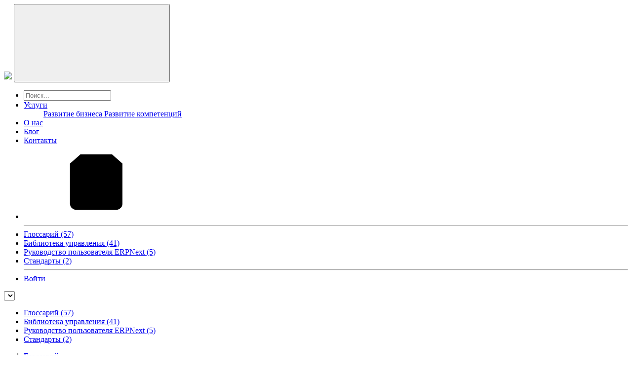

--- FILE ---
content_type: text/html; charset=utf-8
request_url: https://agrant.ru/kb/glossary/selling
body_size: 42024
content:
<!DOCTYPE html>
<!-- Built on Frappe. https://frappeframework.com/ -->
<html lang="en">
<head>
	<meta charset="utf-8">
	<meta name="viewport" content="width=device-width, initial-scale=1, shrink-to-fit=no">
	<meta name="generator" content="frappe">

	
		<meta name="title" content="Продажа"><meta name="author" content="Влад Умпелев"><meta name="language" content="ru"><meta property="og:type" content="article"><meta property="og:title" content="Продажа"><meta property="og:author" content="Влад Умпелев"><meta name="twitter:title" content="Продажа"><meta name="twitter:author" content="Влад Умпелев"><meta name="twitter:card" content="summary">
	

	<title>Продажа</title>

	
	<link
		rel="shortcut icon"
		href="/files/favicon8f0ff7.ico"
		type="image/x-icon"
	>
	

	<link rel="canonical" href="https://agrant.ru/kb/glossary/selling"><!-- Yandex.Metrika counter -->
<script type="text/javascript">
   (function(m,e,t,r,i,k,a){m[i]=m[i]||function(){(m[i].a=m[i].a||[]).push(arguments)};
   m[i].l=1*new Date();k=e.createElement(t),a=e.getElementsByTagName(t)[0],k.async=1,k.src=r,a.parentNode.insertBefore(k,a)})
   (window, document, "script", "https://mc.yandex.ru/metrika/tag.js", "ym");

   ym(86727195, "init", {
        clickmap:true,
        trackLinks:true,
        accurateTrackBounce:true
   });
</script>
<!-- /Yandex.Metrika counter -->

<meta name="yandex-verification" content="21f7e327c98053f1" />

<meta name="google-site-verification" content="deZ8va_D65CCYCU4TC7EYmaGom88G1IJd_wHU-CSVpQ" /><link type="text/css" rel="stylesheet" href="/files/website_theme/agrant_7cf10dbd.css">
<link type="text/css" rel="stylesheet" href="/assets/erpnext/dist/css/erpnext-web.bundle.7I6YIIN6.css">
		
	
		<script>
		window.frappe = {};
		frappe.ready_events = [];
		frappe.ready = function(fn) {
			frappe.ready_events.push(fn);
		}
		window.dev_server = 0;
		window.socketio_port = 9000;
		window.show_language_picker = false;
	</script>
</head>
<body frappe-session-status="logged-out" data-path="kb/glossary/selling" class="">
	<svg id="frappe-symbols" aria-hidden="true" style="position: absolute; width: 0; height: 0; overflow: hidden;" class="d-block" xmlns="http://www.w3.org/2000/svg">
	<symbol viewBox="0 0 16 16" xmlns="http://www.w3.org/2000/svg" id="icon-up-line">
		<path d="M13 10.5L8 5.5L3 10.5" stroke="var(--icon-stroke)" stroke-linecap="round" stroke-linejoin="round"/>
	</symbol>

	<symbol viewBox="0 0 12 12" xmlns="http://www.w3.org/2000/svg" id="icon-small-up">
		<path d="M9.5 7.75L6 4.25L2.5 7.75" stroke="var(--icon-stroke)" stroke-linecap="round" stroke-linejoin="round"/>
	</symbol>

	<symbol viewBox="0 0 16 16" xmlns="http://www.w3.org/2000/svg" id="icon-down">
		<path d="M3 5.5l5 5 5-5" stroke="var(--icon-stroke)" stroke-linecap="round" stroke-linejoin="round"></path>
	</symbol>

	<symbol viewBox="0 0 12 12" xmlns="http://www.w3.org/2000/svg" id="icon-small-down">
		<path d="M2.625 4.375L6 7.75l3.375-3.375" stroke="var(--icon-stroke)" stroke-miterlimit="10" stroke-linecap="round" stroke-linejoin="round"></path>
	</symbol>

	<symbol viewBox="0 0 12 12" xmlns="http://www.w3.org/2000/svg" id="icon-right">
		<path d="M4.25 9.5L7.75 6L4.25 2.5" stroke="var(--icon-stroke)" stroke-linecap="round" stroke-linejoin="round"/>
	</symbol>

	<symbol viewBox="0 0 12 12" xmlns="http://www.w3.org/2000/svg" id="icon-left">
		<path d="M7.5 9.5L4 6l3.5-3.5" stroke="var(--icon-stroke)" stroke-linecap="round" stroke-linejoin="round"></path>
	</symbol>

	<symbol viewBox="0 0 12 12" fill="none" xmlns="http://www.w3.org/2000/svg" id="icon-up-arrow">
		<path d="M6.03335 3.23495L6.03169 9.23495" stroke="var(--icon-stroke)" stroke-linecap="round" stroke-linejoin="round"/>
		<path d="M3.36665 5.43497L6.03332 2.7683L8.69998 5.43497" stroke="var(--icon-stroke)" stroke-linecap="round" stroke-linejoin="round"/>
	</symbol>

	<symbol viewBox="0 0 12 12" fill="none" xmlns="http://www.w3.org/2000/svg" id="icon-down-arrow">
		<path d="M6.03328 8.7683L6.03494 2.7683" stroke="var(--icon-stroke)" stroke-linecap="round" stroke-linejoin="round"/>
		<path d="M8.69998 6.56828L6.03331 9.23495L3.36665 6.56828" stroke="var(--icon-stroke)" stroke-linecap="round" stroke-linejoin="round"/>
	</symbol>

	<symbol viewBox="0 0 12 12" fill="none" xmlns="http://www.w3.org/2000/svg" id="icon-arrow-left"  stroke-width="1.2">
		<path d="M1.7001 6.00022L10.7001 6.00272" stroke="var(--icon-stroke)" stroke-linecap="round" stroke-linejoin="round"/>
		<path d="M3.99995 9L1 6L3.99995 3" stroke="var(--icon-stroke)" stroke-linecap="round" stroke-linejoin="round"/>
	</symbol>

	<symbol viewBox="0 0 12 12" fill="none" xmlns="http://www.w3.org/2000/svg" id="icon-arrow-right" stroke-width="1.2">
		<path d="M10 6.00223L1 5.99973" stroke="var(--icon-stroke)" stroke-linecap="round" stroke-linejoin="round"/>
		<path d="M7.70015 3.00244L10.7001 6.00244L7.70015 9.00244" stroke="var(--icon-stroke)" stroke-linecap="round" stroke-linejoin="round"/>
	</symbol>

	<symbol viewBox="0 0 24 24" fill="none" xmlns="http://www.w3.org/2000/svg" id="icon-sidebar-collapse">
		<path d="M12 6L6 12L12 18" stroke="var(--icon-stroke)"  stroke-width="1.5" stroke-linecap="round" stroke-linejoin="round"/>
		<path d="M18 6L12 12L18 18" stroke="var(--icon-stroke)" stroke-width="1.5" stroke-linecap="round" stroke-linejoin="round"/>
	</symbol>

	<symbol viewBox="0 0 24 24" fill="none" xmlns="http://www.w3.org/2000/svg" id="icon-sidebar-expand">
		<path d="M12 18L18 12L12 6" stroke="var(--icon-stroke)" stroke-width="1.5" stroke-linecap="round" stroke-linejoin="round"/>
		<path d="M6 18L12 12L6 6" stroke="var(--icon-stroke)" stroke-width="1.5" stroke-linecap="round" stroke-linejoin="round"/>
	</symbol>

	<symbol viewBox="0 0 16 16" fill="none" xmlns="http://www.w3.org/2000/svg" id="icon-change">
		<path d="M13.2818 11.5388H2.59961" stroke="var(--icon-stroke)" stroke-miterlimit="10" stroke-linecap="round" stroke-linejoin="round"/>
		<path d="M5.06069 14L2.59961 11.539L5.06069 9.07788" stroke="var(--icon-stroke)" stroke-miterlimit="10" stroke-linecap="round" stroke-linejoin="round"/>
		<path d="M2.91406 4.46118H12.9679" stroke="var(--icon-stroke)" stroke-miterlimit="10" stroke-linecap="round" stroke-linejoin="round"/>
		<path d="M10.5059 2L12.9669 4.46108L10.5059 6.92217" stroke="var(--icon-stroke)" stroke-miterlimit="10" stroke-linecap="round" stroke-linejoin="round"/>
	</symbol>

	<symbol viewBox="0 0 16 16" xmlns="http://www.w3.org/2000/svg" id="icon-sort">
		<path d="M9.5 10.5l2 2 2-2m-2 2v-9m-5 2l-2-2-2 2m2-2v9" stroke="var(--icon-stroke)" stroke-miterlimit="10" stroke-linecap="round" stroke-linejoin="round"></path>
	</symbol>

	<symbol viewBox="0 0 12 12" xmlns="http://www.w3.org/2000/svg" id="icon-select">
		<path d="M4.5 3.636L6.136 2l1.637 1.636M4.5 8.364L6.136 10l1.637-1.636" stroke-linecap="round" stroke-linejoin="round"></path>
	</symbol>

	<symbol viewBox="0 0 12 12" fill="none" xmlns="http://www.w3.org/2000/svg" id="icon-arrow-up-right">
		<path d="M2.5 9.5L9.5 2.5" stroke-miterlimit="10" stroke-linecap="round" stroke-linejoin="round"/>
		<path d="M9.50002 8V2.5H4.00002" stroke-linecap="round" stroke-linejoin="round"/>
	</symbol>

	<symbol viewBox="0 0 12 12" fill="none" xmlns="http://www.w3.org/2000/svg" id="icon-arrow-down-left">
		<path d="M9.5 2.5L2.5 9.5" stroke-miterlimit="10" stroke-linecap="round" stroke-linejoin="round"/>
		<path d="M2.49999 4L2.49998 9.5L7.99998 9.5" stroke-linecap="round" stroke-linejoin="round"/>
	</symbol>

	<symbol viewBox="0 0 12 12" xmlns="http://www.w3.org/2000/svg" id="icon-expand">
		<path d="M10 2L6.844 5.158M7.053 2h2.948v2.948M5.158 6.842L2 10m0-2.947V10h2.947" stroke-miterlimit="10" stroke-linecap="round" stroke-linejoin="round"></path>
	</symbol>

	<symbol id="icon-collapse" viewBox="0 0 32 32">
		<path stroke-linejoin="round" stroke-linecap="round" stroke-miterlimit="10" stroke-width="2.6667" d="M18.246 13.754l8.421-8.421"></path>
		<path stroke-linejoin="round" stroke-linecap="round" stroke-miterlimit="10" stroke-width="2.6667" d="M5.333 26.667l8.421-8.421"></path>
		<path stroke-linejoin="round" stroke-linecap="round" stroke-miterlimit="10" stroke-width="2.6667" d="M26.106 13.754h-7.86v-7.86"></path>
		<path stroke-linejoin="round" stroke-linecap="round" stroke-miterlimit="10" stroke-width="2.6667" d="M13.754 26.105v-7.86h-7.86"></path>
	</symbol>

	<symbol viewBox="0 0 12 12" fill="none" xmlns="http://www.w3.org/2000/svg" id="icon-expand-alt">
		<path d="M11.233 6.00021L7 6.00021" stroke="var(--icon-stroke)" stroke-miterlimit="10" stroke-linecap="round" stroke-linejoin="round"/>
		<path d="M9.14874 3.91626L11.2328 6.00037L9.14874 8.08447" stroke="var(--icon-stroke)" stroke-miterlimit="10" stroke-linecap="round" stroke-linejoin="round"/>
		<path d="M4.99998 6.00023L0.767046 6.00023" stroke="var(--icon-stroke)" stroke-miterlimit="10" stroke-linecap="round" stroke-linejoin="round"/>
		<path d="M2.85092 3.91578L0.766818 5.99988L2.85092 8.08398" stroke="var(--icon-stroke)" stroke-miterlimit="10" stroke-linecap="round" stroke-linejoin="round"/>
	</symbol>

	<symbol viewBox="0 0 12 12" fill="none" xmlns="http://www.w3.org/2000/svg" id="icon-shrink">
		<path d="M6.76703 6.00006H11.233" stroke="var(--icon-stroke)" stroke-miterlimit="10" stroke-linecap="round" stroke-linejoin="round"/>
		<path d="M8.85114 8.08422L6.76703 6.00012L8.85114 3.91602" stroke="var(--icon-stroke)" stroke-miterlimit="10" stroke-linecap="round" stroke-linejoin="round"/>
		<path d="M0.767031 6.00006H5.23297" stroke="var(--icon-stroke)" stroke-miterlimit="10" stroke-linecap="round" stroke-linejoin="round"/>
		<path d="M3.14886 8.08422L5.23297 6.00012L3.14886 3.91602" stroke="var(--icon-stroke)" stroke-miterlimit="10" stroke-linecap="round" stroke-linejoin="round"/>
	</symbol>

	<symbol viewBox="0 0 12 12" xmlns="http://www.w3.org/2000/svg" fill="#112B42" id="icon-up">
		<path d="M3 5h6L6 2 3 5z"></path>
		<path opacity=".5" d="M6 10l3-3H3l3 3z"></path>
	</symbol>

	<symbol viewBox="0 0 12 12" xmlns="http://www.w3.org/2000/svg" id="icon-both">
		<path fill-rule="evenodd" clip-rule="evenodd" d="M6 2l3 3H3l3-3zm3 5l-3 3-3-3h6z" fill="#112B42"></path>
	</symbol>

	<symbol viewBox="0 0 16 16" xmlns="http://www.w3.org/2000/svg" id="icon-small-add">
		<path d="M8 4v8M4 8h8" stroke-width="1.5" stroke-miterlimit="10" stroke-linecap="round" stroke-linejoin="round"></path>
	</symbol>

	<symbol viewBox="0 0 16 16" xmlns="http://www.w3.org/2000/svg" id="icon-add">
		<path d="M8 3v10M3 8h10" stroke-miterlimit="10" stroke-linecap="round" stroke-linejoin="round"></path>
	</symbol>

	<symbol viewBox="0 0 16 16" xmlns="http://www.w3.org/2000/svg" id="icon-close">
		<path fill-rule="evenodd" clip-rule="evenodd" d="M4.146 11.217a.5.5 0 1 0 .708.708l3.182-3.182 3.181 3.182a.5.5 0 1 0 .708-.708l-3.182-3.18 3.182-3.182a.5.5 0 1 0-.708-.708l-3.18 3.181-3.183-3.182a.5.5 0 0 0-.708.708l3.182 3.182-3.182 3.181z" stroke-width="0"></path>
	</symbol>

	<symbol viewBox="0 0 16 16" xmlns="http://www.w3.org/2000/svg" id="icon-close-alt">
		<path fill-rule="evenodd" clip-rule="evenodd" d="M3.78033 2.71967C3.48744 2.42678 3.01257 2.42678 2.71967 2.71967C2.42678 3.01256 2.42678 3.48744 2.71967 3.78033L6.94054 8.00119L2.71967 12.2221C2.42678 12.515 2.42678 12.9898 2.71967 13.2827C3.01257 13.5756 3.48744 13.5756 3.78033 13.2827L8.0012 9.06185L12.222 13.2826C12.5149 13.5755 12.9897 13.5755 13.2826 13.2826C13.5755 12.9897 13.5755 12.5148 13.2826 12.222L9.06186 8.00119L13.2826 3.78044C13.5755 3.48755 13.5755 3.01267 13.2826 2.71978C12.9897 2.42688 12.5149 2.42689 12.222 2.71978L8.0012 6.94054L3.78033 2.71967Z" stroke="none" fill="var(--icon-stroke)"/>
	</symbol>

	<symbol viewBox="0 0 8 7" fill="none" xmlns="http://www.w3.org/2000/svg" id="icon-check">
		<path d="M1 4.00001L2.66667 5.80001L7 1.20001" stroke="var(--icon-stroke)" stroke-width="1" stroke-linecap="round" stroke-linejoin="round"/>
	</symbol>

	<symbol viewBox="0 0 16 16" fill="none" xmlns="http://www.w3.org/2000/svg" id="icon-tick">
		<path d="M2 9.66667L5.33333 13L14 3" stroke-miterlimit="10" stroke-linecap="round" stroke-linejoin="round"/>
	</symbol>

	<symbol viewBox="0 0 16 16" xmlns="http://www.w3.org/2000/svg" id="icon-dot-horizontal">
		<path fill-rule="evenodd" clip-rule="evenodd" d="M5 8C5 8.55228 4.55228 9 4 9C3.44772 9 3 8.55228 3 8C3 7.44772 3.44772 7 4 7C4.55228 7 5 7.44772 5 8ZM8 9C8.55228 9 9 8.55228 9 8C9 7.44772 8.55228 7 8 7C7.44772 7 7 7.44772 7 8C7 8.55228 7.44772 9 8 9ZM12 9C12.5523 9 13 8.55228 13 8C13 7.44772 12.5523 7 12 7C11.4477 7 11 7.44772 11 8C11 8.55228 11.4477 9 12 9Z" stroke="none" fill="var(--icon-stroke)"/>
	</symbol>

	<symbol viewBox="0 0 16 16" xmlns="http://www.w3.org/2000/svg" id="icon-dot-vertical">
		<path fill-rule="evenodd" clip-rule="evenodd" d="M8 5a1 1 0 1 0 0-2 1 1 0 0 0 0 2zm0 4a1 1 0 1 0 0-2 1 1 0 0 0 0 2zm1 3a1 1 0 1 1-2 0 1 1 0 0 1 2 0z" stroke="none" fill="var(--icon-stroke)"></path>
	</symbol>

	<symbol viewBox="0 0 12 12" xmlns="http://www.w3.org/2000/svg" id="icon-drag">
		<path fill-rule="evenodd" clip-rule="evenodd" d="M4.875 1.5a1.5 1.5 0 1 1-3 0 1.5 1.5 0 0 1 3 0zm0 9a1.5 1.5 0 1 1-3 0 1.5 1.5 0 0 1 3 0zm-1.5-3a1.5 1.5 0 1 0 0-3 1.5 1.5 0 0 0 0 3zm6.75-6a1.5 1.5 0 1 1-3 0 1.5 1.5 0 0 1 3 0zM8.625 12a1.5 1.5 0 1 0 0-3 1.5 1.5 0 0 0 0 3zm1.5-6a1.5 1.5 0 1 1-3 0 1.5 1.5 0 0 1 3 0z"
		fill="#ACB5BD" stroke-width="0"></path>
	</symbol>

	<symbol viewBox="0 0 16 16" xmlns="http://www.w3.org/2000/svg" id="icon-drag-sm">
		<path fill-rule="evenodd" clip-rule="evenodd" d="M6.9 3a1.5 1.5 0 1 1-3 0 1.5 1.5 0 0 1 3 0zm0 10a1.5 1.5 0 1 1-3 0 1.5 1.5 0 0 1 3 0zM5.4 9.5a1.5 1.5 0 1 0 0-3 1.5 1.5 0 0 0 0 3zM12.15 3a1.5 1.5 0 1 1-3 0 1.5 1.5 0 0 1 3 0zm-1.5 11.5a1.5 1.5 0 1 0 0-3 1.5 1.5 0 0 0 0 3zm1.5-6.5a1.5 1.5 0 1 1-3 0 1.5 1.5 0 0 1 3 0z"
		fill="#ACB5BD" stroke="none" stroke-width="0"></path>
	</symbol>

	<symbol viewBox="0 0 20 20" fill="none" xmlns="http://www.w3.org/2000/svg" id="icon-dialpad">
		<path stroke="none" d="M5.5 14C6.32843 14 7 13.3284 7 12.5C7 11.6716 6.32843 11 5.5 11C4.67157 11 4 11.6716 4 12.5C4 13.3284 4.67157 14 5.5 14Z" fill="var(--icon-stroke)"/>
		<path stroke="none" d="M10 14C10.8284 14 11.5 13.3284 11.5 12.5C11.5 11.6716 10.8284 11 10 11C9.17157 11 8.5 11.6716 8.5 12.5C8.5 13.3284 9.17157 14 10 14Z" fill="var(--icon-stroke)"/>
		<path stroke="none" d="M10 18.5C10.8284 18.5 11.5 17.8284 11.5 17C11.5 16.1716 10.8284 15.5 10 15.5C9.17157 15.5 8.5 16.1716 8.5 17C8.5 17.8284 9.17157 18.5 10 18.5Z" fill="var(--icon-stroke)"/>
		<path stroke="none" d="M5.5 5C6.32843 5 7 4.32843 7 3.5C7 2.67157 6.32843 2 5.5 2C4.67157 2 4 2.67157 4 3.5C4 4.32843 4.67157 5 5.5 5Z" fill="var(--icon-stroke)"/>
		<path stroke="none" d="M10 5C10.8284 5 11.5 4.32843 11.5 3.5C11.5 2.67157 10.8284 2 10 2C9.17157 2 8.5 2.67157 8.5 3.5C8.5 4.32843 9.17157 5 10 5Z" fill="var(--icon-stroke)"/>
		<path stroke="none" d="M14.5 5C15.3284 5 16 4.32843 16 3.5C16 2.67157 15.3284 2 14.5 2C13.6716 2 13 2.67157 13 3.5C13 4.32843 13.6716 5 14.5 5Z" fill="var(--icon-stroke)"/>
		<path stroke="none" d="M14.5 14C15.3284 14 16 13.3284 16 12.5C16 11.6716 15.3284 11 14.5 11C13.6716 11 13 11.6716 13 12.5C13 13.3284 13.6716 14 14.5 14Z" fill="var(--icon-stroke)"/>
		<path stroke="none" d="M5.5 9.5C6.32843 9.5 7 8.82843 7 8C7 7.17157 6.32843 6.5 5.5 6.5C4.67157 6.5 4 7.17157 4 8C4 8.82843 4.67157 9.5 5.5 9.5Z" fill="var(--icon-stroke)"/>
		<path stroke="none" d="M10 9.5C10.8284 9.5 11.5 8.82843 11.5 8C11.5 7.17157 10.8284 6.5 10 6.5C9.17157 6.5 8.5 7.17157 8.5 8C8.5 8.82843 9.17157 9.5 10 9.5Z" fill="var(--icon-stroke)"/>
		<path stroke="none" d="M14.5 9.5C15.3284 9.5 16 8.82843 16 8C16 7.17157 15.3284 6.5 14.5 6.5C13.6716 6.5 13 7.17157 13 8C13 8.82843 13.6716 9.5 14.5 9.5Z" fill="var(--icon-stroke)"/>
	</symbol>

	<symbol viewBox="0 0 20 20" fill="none" xmlns="http://www.w3.org/2000/svg" id="icon-unread-status">
		<path d="M4.5 11.4167L7.5 14.25L15.5 4.75" stroke="var(--icon-stroke)" stroke-miterlimit="10" stroke-linecap="round" stroke-linejoin="round"/>
	</symbol>

	<symbol viewBox="0 0 20 20" fill="none" xmlns="http://www.w3.org/2000/svg" id="icon-read-status">
		<path d="M2 11.4167L5 14.25L13 4.75" stroke="#2D95F0" stroke-miterlimit="10" stroke-linecap="round" stroke-linejoin="round"/>
		<path d="M9 13.4167L10 14.25L18 4.75" stroke="#2D95F0" stroke-miterlimit="10" stroke-linecap="round" stroke-linejoin="round"/>
	</symbol>

	<symbol viewBox="0 0 16 16" xmlns="http://www.w3.org/2000/svg" id="icon-mark-as-read">
		<path d="M1 8.5L3.5 11L10 3.5" stroke="var(--icon-stroke)" stroke-miterlimit="10" stroke-linecap="round" stroke-linejoin="round"/>
		<path d="M9.5 8H14.5" stroke="var(--icon-stroke)" stroke-miterlimit="10" stroke-linecap="round" stroke-linejoin="round"/>
		<path d="M7.5 11H14.5" stroke="var(--icon-stroke)" stroke-miterlimit="10" stroke-linecap="round" stroke-linejoin="round"/>
	</symbol>

	<symbol viewBox="0 0 16 16" xmlns="http://www.w3.org/2000/svg" id="icon-insert-below">
		<rect x="3" y="11" width="11" height="2" rx="1" stroke="var(--icon-stroke)"></rect>
		<path d="M3 6h11M3 3.5h11" stroke="var(--icon-stroke)" stroke-linecap="round"></path>
		<path d="M1.487 10.11l1.72-1.376a.3.3 0 0 0 0-.468L1.487 6.89A.3.3 0 0 0 1 7.124v2.752a.3.3 0 0 0 .487.234z" fill="var(--icon-stroke)"></path>
	</symbol>

	<symbol viewBox="0 0 16 16" xmlns="http://www.w3.org/2000/svg" id="icon-insert-above">
		<rect x="3" y="3" width="11" height="2" rx="1" stroke="var(--icon-stroke)"></rect>
		<path d="M1.487 9.11l1.72-1.376a.3.3 0 0 0 0-.468L1.487 5.89A.3.3 0 0 0 1 6.124v2.752a.3.3 0 0 0 .487.234z" fill="#12283A"></path>
		<path d="M3 10h11M3 12.5h11" stroke="var(--icon-stroke)" stroke-linecap="round"></path>
	</symbol>

	<symbol viewBox="0 0 16 16" xmlns="http://www.w3.org/2000/svg" id="icon-group-by">
		<rect x="2.5" y="3.5" width="11" height="3" rx="1.5"></rect>
		<rect x="2.5" y="9.5" width="9" height="3" rx="1.5"></rect>
	</symbol>

	<symbol viewBox="0 0 16 16" xmlns="http://www.w3.org/2000/svg" id="icon-kanban">
		<rect x="2.5" y="2.5" width="4" height="11" rx="1"></rect>
		<rect x="9.5" y="2.5" width="4" height="7" rx="1"></rect>
	</symbol>

	<symbol viewBox="0 0 16 16" xmlns="http://www.w3.org/2000/svg" id="icon-sort-descending">
		<path d="M1.75 3.25h9m-9 4h6m-6 4h4m4.5-.5l2 2 2-2m-2 1v-6" stroke="var(--icon-stroke)" stroke-miterlimit="10" stroke-linecap="round" stroke-linejoin="round"></path>
	</symbol>

	<symbol viewBox="0 0 16 16" xmlns="http://www.w3.org/2000/svg" id="icon-sort-ascending">
		<path d="M1.75 3.25h9m-9 4h6m-6 4h4m8.5-3.5l-2-2-2 2m2 4v-6" stroke="var(--icon-stroke)" stroke-miterlimit="10" stroke-linecap="round" stroke-linejoin="round"></path>
	</symbol>

	<symbol viewBox="0 0 16 16" xmlns="http://www.w3.org/2000/svg" id="icon-gantt">
		<path d="M2.5 3.5h2m7 9h2m-10-6h6m-3 3h6" stroke="var(--icon-stroke)" stroke-linecap="round" stroke-linejoin="round"></path>
	</symbol>

	<symbol viewBox="0 0 16 16" xmlns="http://www.w3.org/2000/svg" id="icon-filter">
		<path d="M2 4h12M4 8h8m-5.5 4h3" stroke-miterlimit="10" stroke-linecap="round" stroke-linejoin="round"></path>
	</symbol>

	<symbol viewBox="0 0 16 16" xmlns="http://www.w3.org/2000/svg" id="icon-list">
		<path fill-rule="evenodd" clip-rule="evenodd" d="M2.667 3.25a.75.75 0 0 0 0 1.5h.007a.75.75 0 0 0 0-1.5h-.007zm2.666.25a.5.5 0 0 0 0 1H14a.5.5 0 0 0 0-1H5.333zm0 4a.5.5 0 0 0 0 1H14a.5.5 0 0 0 0-1H5.333zm-.5 4.5a.5.5 0 0 1 .5-.5H14a.5.5 0 0 1 0 1H5.333a.5.5 0 0 1-.5-.5zM1.917 8a.75.75 0 0 1 .75-.75h.007a.75.75 0 0 1 0 1.5h-.007a.75.75 0 0 1-.75-.75zm.75 3.25a.75.75 0 0 0 0 1.5h.007a.75.75 0 0 0 0-1.5h-.007z"
		fill="var(--icon-stroke)" stroke-width="0"></path>
	</symbol>

	<symbol viewBox="0 0 24 24" fill="none" xmlns="http://www.w3.org/2000/svg" id="icon-menu">
		<path fill-rule="evenodd" clip-rule="evenodd" d="M3.25 6C3.25 5.72386 3.47386 5.5 3.75 5.5H20.2474C20.5236 5.5 20.7474 5.72386 20.7474 6C20.7474 6.27614 20.5236 6.5 20.2474 6.5H3.75C3.47386 6.5 3.25 6.27614 3.25 6ZM3.25 12C3.25 11.7239 3.47386 11.5 3.75 11.5H20.2474C20.5236 11.5 20.7474 11.7239 20.7474 12C20.7474 12.2761 20.5236 12.5 20.2474 12.5H3.75C3.47386 12.5 3.25 12.2761 3.25 12ZM3.75 17.5C3.47386 17.5 3.25 17.7239 3.25 18C3.25 18.2761 3.47386 18.5 3.75 18.5H20.2474C20.5236 18.5 20.7474 18.2761 20.7474 18C20.7474 17.7239 20.5236 17.5 20.2474 17.5H3.75Z" fill="var(--icon-stroke)"/>
	</symbol>

	<symbol viewBox="0 0 16 16" xmlns="http://www.w3.org/2000/svg" id="icon-table_2">
		<path fill-rule="evenodd" clip-rule="evenodd" d="M2.5 3.722c0-.454.316-.722.59-.722h9.82c.274 0 .59.268.59.722V5h-11V3.722zM1.5 5.5V3.722C1.5 2.826 2.16 2 3.09 2h9.82c.93 0 1.59.826 1.59 1.722v8.556c0 .896-.66 1.722-1.59 1.722H3.09c-.93 0-1.59-.826-1.59-1.722V5.5zm1 3.5V6h3v3h-3zm0 1v2.278c0 .454.316.722.59.722H5.5v-3h-3zm4 3h3v-3h-3v3zm4 0h2.41c.274 0 .59-.268.59-.722V10h-3v3zm3-4V6h-3v3h3zm-4 0h-3V6h3v3z"
		fill="#12283A" stroke="none"></path>
	</symbol>

	<symbol viewBox="0 0 16 16" xmlns="http://www.w3.org/2000/svg" id="icon-table">
		<path fill-rule="evenodd" clip-rule="evenodd" d="M2.5 3.722c0-.454.316-.722.59-.722H5.2v2.7H2.5V3.722zm0 2.978v2.6h2.7V6.7H2.5zm0 3.6h2.7V13H3.09c-.274 0-.59-.268-.59-.722V10.3zM6.2 13h6.71c.274 0 .59-.268.59-.722V10.3H6.2V13zm7.3-3.7V6.7H6.2v2.6h7.3zm0-3.6V3.722c0-.454-.316-.722-.59-.722H6.2v2.7h7.3zm-12 4.1V3.722C1.5 2.826 2.16 2 3.09 2h9.82c.93 0 1.59.826 1.59 1.722v8.556c0 .896-.66 1.722-1.59 1.722H3.09c-.93 0-1.59-.826-1.59-1.722V9.8z"
		fill="#12283A" stroke="none"></path>
	</symbol>

	<symbol viewBox="0 0 16 16" xmlns="http://www.w3.org/2000/svg" id="icon-heart">
		<path d="M7.606 3.799L8 4.302l.394-.503.106-.14c.048-.065.08-.108.129-.159a3.284 3.284 0 0 1 4.72 0c.424.434.655 1.245.65 2.278-.006 1.578-.685 2.931-1.728 4.159-1.05 1.234-2.439 2.308-3.814 3.328a.763.763 0 0 1-.914 0c-1.375-1.02-2.764-2.094-3.814-3.328C2.686 8.709 2.007 7.357 2 5.778c-.004-1.033.227-1.844.651-2.278a3.284 3.284 0 0 1 4.72 0c.05.05.081.094.129.158.028.038.061.083.106.14z"
		stroke="var(--icon-stroke)"></path>
	</symbol>

	<symbol viewBox="0 0 16 16" xmlns="http://www.w3.org/2000/svg" id="icon-heart-active">
		<path d="M13.706 3.15a3.784 3.784 0 0 0-5.434 0c-.104.106-.183.227-.272.34-.089-.113-.168-.234-.272-.34a3.784 3.784 0 0 0-5.434 0c-.563.576-.799 1.553-.794 2.63.015 3.468 3 5.85 5.745 7.886.45.334 1.06.334 1.51 0 2.746-2.035 5.73-4.418 5.745-7.886.005-1.077-.231-2.054-.794-2.63z"
		fill="#E24C4C" stroke="none"></path>
	</symbol>

	<symbol fill="none" xmlns="http://www.w3.org/2000/svg" viewBox="0 0 16 16" id="icon-lock">
		<path stroke="none" fill-rule="evenodd" clip-rule="evenodd" d="M8.077 1.45h-.055a3.356 3.356 0 00-3.387 3.322v.35H3.75a2 2 0 00-2 2v5.391a2 2 0 002 2h8.539a2 2 0 002-2V7.122a2 2 0 00-2-2h-.885v-.285A3.356 3.356 0 008.082 1.45h-.005zm2.327 3.672V4.83a2.356 2.356 0 00-2.33-2.38h-.06a2.356 2.356 0 00-2.38 2.33v.342h4.77zm-6.654 1a1 1 0 00-1 1v5.391a1 1 0 001 1h8.539a1 1 0 001-1V7.122a1 1 0 00-1-1H3.75zm4.27 4.269a.573.573 0 100-1.147.573.573 0 000 1.147zm1.573-.574a1.573 1.573 0 11-3.147 0 1.573 1.573 0 013.147 0z" fill="#1F272E"></path>
	</symbol>

	<symbol width="16" height="16" viewBox="0 0 16 16" fill="none" xmlns="http://www.w3.org/2000/svg" id="icon-unlock">
		<path stroke="none" fill-rule="evenodd" clip-rule="evenodd" d="M8.07685 1.45034H8.02155C7.13255 1.44218 6.2766 1.78707 5.64159 2.40938C5.00596 3.03229 4.64377 3.88215 4.63464 4.77206L4.63462 4.77206V4.77719V5.12175H3.75C2.64543 5.12175 1.75 6.01719 1.75 7.12175V12.5134C1.75 13.6179 2.64543 14.5134 3.75 14.5134H12.2885C13.393 14.5134 14.2885 13.6179 14.2885 12.5134V7.12175C14.2885 6.01718 13.393 5.12175 12.2885 5.12175H5.63462V4.77988C5.64166 4.156 5.89586 3.56033 6.34152 3.12359C6.78776 2.68627 7.38942 2.4441 8.01419 2.45031L8.01418 2.45034H8.01916H8.07417C8.69805 2.45738 9.29371 2.71158 9.73045 3.15724C9.92373 3.35446 10.2403 3.35766 10.4375 3.16438C10.6347 2.9711 10.6379 2.65453 10.4447 2.45731C9.82175 1.82169 8.97189 1.45949 8.08198 1.45036L8.08198 1.45034H8.07685ZM3.75 6.12175C3.19772 6.12175 2.75 6.56947 2.75 7.12175V12.5134C2.75 13.0656 3.19772 13.5134 3.75 13.5134H12.2885C12.8407 13.5134 13.2885 13.0656 13.2885 12.5134V7.12175C13.2885 6.56947 12.8407 6.12175 12.2885 6.12175H3.75ZM8.01936 10.3909C8.33605 10.3909 8.59279 10.1342 8.59279 9.81752C8.59279 9.50083 8.33605 9.24409 8.01936 9.24409C7.70266 9.24409 7.44593 9.50083 7.44593 9.81752C7.44593 10.1342 7.70266 10.3909 8.01936 10.3909ZM9.59279 9.81752C9.59279 10.6865 8.88834 11.3909 8.01936 11.3909C7.15038 11.3909 6.44593 10.6865 6.44593 9.81752C6.44593 8.94854 7.15038 8.24409 8.01936 8.24409C8.88834 8.24409 9.59279 8.94854 9.59279 9.81752Z" fill="#1F272E"/>
	</symbol>

	<symbol id="icon-delete" viewBox="0 0 32 32" fill="none">
		<path stroke-linejoin="round" stroke-linecap="round" stroke-miterlimit="10" stroke-width="2" d="M7 7v18.118c0 2.145 1.492 3.882 3.333 3.882h11.333c1.842 0 3.333-1.737 3.333-3.882v-18.118"></path>
		<path stroke-linejoin="round" stroke-linecap="round" stroke-miterlimit="10" stroke-width="2" d="M5 7h22"></path>
		<path stroke-linejoin="round" stroke-linecap="round" stroke-miterlimit="10" stroke-width="2" d="M10 7v-1c0-1.657 1.343-3 3-3h6c1.657 0 3 1.343 3 3v1"></path>
		<path stroke-linejoin="round" stroke-linecap="round" stroke-miterlimit="10" stroke-width="2" d="M18.8 14.4v8.571"></path>
		<path stroke-linejoin="round" stroke-linecap="round" stroke-miterlimit="10" stroke-width="2" d="M13.2 14.4v8.571"></path>
	</symbol>

	<symbol id="icon-delete-active" viewBox="0 0 32 32" fill="none">
		<path stroke="#E24C4C" stroke-linejoin="round" stroke-linecap="round" stroke-miterlimit="10" stroke-width="2" d="M7 7v18.118c0 2.145 1.492 3.882 3.333 3.882h11.333c1.842 0 3.333-1.737 3.333-3.882v-18.118"></path>
		<path stroke="#E24C4C" stroke-linejoin="round" stroke-linecap="round" stroke-miterlimit="10" stroke-width="2" d="M5 7h22"></path>
		<path stroke="#E24C4C" stroke-linejoin="round" stroke-linecap="round" stroke-miterlimit="10" stroke-width="2" d="M10 7v-1c0-1.657 1.343-3 3-3h6c1.657 0 3 1.343 3 3v1"></path>
		<path stroke="#E24C4C" stroke-linejoin="round" stroke-linecap="round" stroke-miterlimit="10" stroke-width="2" d="M18.8 14.4v8.571"></path>
		<path stroke="#E24C4C" stroke-linejoin="round" stroke-linecap="round" stroke-miterlimit="10" stroke-width="2" d="M13.2 14.4v8.571"></path>
	</symbol>

	<symbol viewBox="0 0 16 16" xmlns="http://www.w3.org/2000/svg" id="icon-external-link">
		<path fill-rule="evenodd" clip-rule="evenodd" d="M10.348 3.207a1 1 0 0 1 1.415 0l1.03 1.03a1 1 0 0 1 0 1.415l-6.626 6.626L2.5 13.5l1.222-3.667 6.626-6.626z" stroke="var(--icon-stroke)" stroke-linecap="round" stroke-linejoin="round"></path>
	</symbol>

	<symbol viewBox="0 0 16 16" fill="none" xmlns="http://www.w3.org/2000/svg" id="icon-edit">
		<path fill-rule="evenodd" clip-rule="evenodd" d="M10.6262 2.70711C11.0168 2.31658 11.6499 2.31658 12.0404 2.70711L13.2929 3.95956C13.6834 4.35008 13.6834 4.98325 13.2929 5.37377L6 12.6667L2 14L3.33333 10L10.6262 2.70711Z" stroke="var(--icon-stroke)" stroke-linecap="round" stroke-linejoin="round"/>
		<line x1="9.79157" y1="3.92744" x2="12.0738" y2="6.2097" stroke="var(--icon-stroke)"/>
	</symbol>

	<symbol viewBox="0 0 16 16" fill="none" xmlns="http://www.w3.org/2000/svg" id="icon-edit-fill">
		<path stroke="none" fill-rule="evenodd" clip-rule="evenodd" d="M11.3052 2.62082C11.1127 2.70059 10.9377 2.8175 10.7903 2.96489L10.1778 3.57734L12.4225 5.82201L13.035 5.20956C13.1824 5.06217 13.2993 4.8872 13.379 4.69463C13.4588 4.50206 13.4999 4.29566 13.4999 4.08722C13.4999 3.87879 13.4588 3.67239 13.379 3.47982C13.2993 3.28725 13.1824 3.11227 13.035 2.96489C12.8876 2.8175 12.7126 2.70059 12.52 2.62082C12.3275 2.54105 12.1211 2.5 11.9126 2.5C11.7042 2.5 11.4978 2.54105 11.3052 2.62082ZM11.7154 6.52912L9.47074 4.28444L3.30841 10.4468C3.24688 10.5083 3.20248 10.5848 3.17958 10.6688L2.5109 13.1206C2.44982 13.3445 2.65532 13.55 2.87927 13.489L5.33109 12.8203C5.41504 12.7974 5.49156 12.753 5.55308 12.6914L11.7154 6.52912Z" fill="var(--icon-stroke)"/>
	</symbol>

	<symbol viewBox="0 0 16 16" xmlns="http://www.w3.org/2000/svg" id="icon-review">
		<path d="M7.33 3.71c.2-.662 1.14-.662 1.34 0l.68 2.243a.7.7 0 0 0 .67.497h2.437c.667 0 .956.844.43 1.253l-1.975 1.533a.7.7 0 0 0-.239.763l.763 2.424c.204.65-.544 1.178-1.088.77L8.42 11.746a.7.7 0 0 0-.84 0l-1.928 1.447c-.544.409-1.292-.12-1.088-.77L5.327 10a.7.7 0 0 0-.239-.763L3.114 7.703c-.527-.409-.238-1.253.43-1.253H5.98a.7.7 0 0 0 .67-.497l.68-2.242z"
		stroke="var(--icon-stroke)" stroke-linecap="round" stroke-linejoin="round"></path>
	</symbol>

	<symbol viewBox="0 0 24 24" fill="none" xmlns="http://www.w3.org/2000/svg" id="icon-star">
		<path d="M11.5516 2.90849C11.735 2.53687 12.265 2.53687 12.4484 2.90849L14.8226 7.71919C14.8954 7.86677 15.0362 7.96905 15.1991 7.99271L20.508 8.76415C20.9181 8.82374 21.0818 9.32772 20.7851 9.61699L16.9435 13.3616C16.8257 13.4765 16.7719 13.642 16.7997 13.8042L17.7066 19.0916C17.7766 19.5001 17.3479 19.8116 16.9811 19.6187L12.2327 17.1223C12.087 17.0457 11.913 17.0457 11.7673 17.1223L7.01888 19.6187C6.65207 19.8116 6.22335 19.5001 6.29341 19.0916L7.20028 13.8042C7.2281 13.642 7.17433 13.4765 7.05648 13.3616L3.21491 9.61699C2.91815 9.32772 3.08191 8.82374 3.49202 8.76415L8.80094 7.99271C8.9638 7.96905 9.10458 7.86677 9.17741 7.71919L11.5516 2.90849Z" fill="var(--star-fill)" stroke="var(--star-fill)"/>
	</symbol>

	<symbol id="icon-notification" viewBox="0 0 20 20">
		<path d="M12.4658 15.0275H16.5867L15.4287 13.8695C15.2732 13.714 15.1499 13.5293 15.0658 13.3261C14.9816 13.1229 14.9383 12.9051 14.9384 12.6852V9.09341C14.9385 8.07055 14.6215 7.07281 14.0311 6.23755C13.4407 5.40228 12.6059 4.77057 11.6417 4.4294V4.14835C11.6417 3.71118 11.468 3.29192 11.1589 2.98279C10.8497 2.67367 10.4305 2.5 9.99331 2.5C9.55614 2.5 9.13687 2.67367 8.82775 2.98279C8.51862 3.29192 8.34496 3.71118 8.34496 4.14835V4.4294C6.42463 5.10852 5.04825 6.94066 5.04825 9.09341V12.686C5.04825 13.1294 4.87188 13.5555 4.55787 13.8695L3.3999 15.0275H7.52078M12.4658 15.0275H7.52078M12.4658 15.0275C12.4658 15.6832 12.2053 16.3121 11.7417 16.7758C11.278 17.2395 10.6491 17.5 9.99331 17.5C9.33755 17.5 8.70866 17.2395 8.24497 16.7758C7.78128 16.3121 7.52078 15.6832 7.52078 15.0275" stroke="var(--icon-stroke)" stroke-linecap="round" stroke-linejoin="round"/>
	</symbol>

	<symbol id="icon-notification-with-indicator" viewBox="0 0 20 20" xmlns="http://www.w3.org/2000/svg" >
		<path d="M12.4663 15.0275H16.5872L15.4292 13.8695C15.2737 13.714 15.1504 13.5293 15.0662 13.3261C14.9821 13.1229 14.9388 12.9051 14.9389 12.6852V9.09341C14.939 8.07055 14.622 7.07281 14.0316 6.23755C13.4412 5.40228 12.6064 4.77057 11.6421 4.4294V4.14835C11.6421 3.71118 11.4685 3.29192 11.1594 2.98279C10.8502 2.67367 10.431 2.5 9.9938 2.5C9.55663 2.5 9.13736 2.67367 8.82824 2.98279C8.51911 3.29192 8.34545 3.71118 8.34545 4.14835V4.4294C6.42512 5.10852 5.04874 6.94066 5.04874 9.09341V12.686C5.04874 13.1294 4.87237 13.5555 4.55836 13.8695L3.40039 15.0275H7.52127M12.4663 15.0275H7.52127M12.4663 15.0275C12.4663 15.6832 12.2058 16.3121 11.7421 16.7758C11.2785 17.2395 10.6496 17.5 9.9938 17.5C9.33804 17.5 8.70914 17.2395 8.24546 16.7758C7.78177 16.3121 7.52127 15.6832 7.52127 15.0275" stroke="var(--icon-stroke)" stroke-linecap="round" stroke-linejoin="round"/>
		<path d="M14 6.75C15.5188 6.75 16.75 5.51878 16.75 4C16.75 2.48122 15.5188 1.25 14 1.25C12.4812 1.25 11.25 2.48122 11.25 4C11.25 5.51878 12.4812 6.75 14 6.75Z" fill="#FF5858" stroke="white" stroke-width="1.5"/>
	</symbol>

	<symbol viewBox="0 0 16 16" xmlns="http://www.w3.org/2000/svg" id="icon-message">
		<path d="M11.501 7.5V6a3.5 3.5 0 0 0-7 0v1.5C4.5 9.15 3 9.55 3 10.502c0 .85 1.95 1.5 5 1.5 3.051 0 5.001-.65 5.001-1.5 0-.95-1.5-1.35-1.5-3z" stroke="var(--icon-stroke)" stroke-miterlimit="10" stroke-linecap="square"></path>
		<mask id="a" fill="#fff">
		<path d="M8 13.001a19.4 19.4 0 0 1-1.427-.05 1.496 1.496 0 0 0 2.855 0c-.447.033-.922.05-1.428.05z"></path>
		</mask>
		<path d="M8 13.001a19.4 19.4 0 0 1-1.427-.05 1.496 1.496 0 0 0 2.855 0c-.447.033-.922.05-1.428.05z" fill="#3E414B"></path>
		<path d="M6.573 12.951l.073-.997-1.468-.108.44 1.405.955-.3zm2.855 0l.954.3.44-1.405-1.467.108.073.997zM8 12.001c-.483 0-.933-.016-1.354-.047L6.5 13.95c.474.035.974.052 1.501.052v-2zm-2.381 1.25c.159.507.475.95.904 1.265l1.184-1.612a.496.496 0 0 1-.18-.252l-1.908.599zm.904 1.265C6.95 14.83 7.469 15 8 15v-2a.496.496 0 0 1-.293-.096l-1.184 1.612zM8 15a2.5 2.5 0 0 0 1.478-.484l-1.184-1.612A.496.496 0 0 1 8 13v2zm1.478-.484c.429-.315.745-.758.904-1.265l-1.908-.599a.496.496 0 0 1-.18.252l1.184 1.612zm-.123-2.562c-.42.031-.871.047-1.355.047v2c.528 0 1.028-.017 1.502-.052l-.148-1.995z"
		fill="#12283A" mask="url(#a)"></path>
		<path d="M10.556 4.778a1.833 1.833 0 1 0 0-3.667 1.833 1.833 0 0 0 0 3.667z" fill="#FF5858" stroke="#FF5858"></path>
	</symbol>

	<symbol viewBox="0 0 16 16" xmlns="http://www.w3.org/2000/svg" id="icon-message-1">
		<g stroke="var(--icon-stroke)" stroke-miterlimit="10">
		<path d="M12.8 2.6H3.2c-.318 0-.623.124-.849.344a1.16 1.16 0 0 0-.351.83v6.257c0 .311.126.61.351.83.226.22.53.343.849.343h2.358a1 1 0 0 1 .74.327l1.185 1.3a.7.7 0 0 0 1.034 0l1.186-1.3a1 1 0 0 1 .739-.327H12.8c.318 0 .623-.123.848-.343a1.16 1.16 0 0 0 .352-.83V3.773c0-.31-.126-.61-.351-.83A1.214 1.214 0 0 0 12.8 2.6z"
			stroke-linecap="square"></path>
		<path d="M4.4 5h5.215M4.4 7.4h2.607" stroke-linecap="round"></path>
		</g>
	</symbol>

	<symbol viewBox="0 0 20 20" xmlns="http://www.w3.org/2000/svg" id="icon-small-message">
		<path d="M6.00007 3.00001H12.0001L15.5001 3C16.6046 3 17.5001 3.89543 17.5001 5V9.78889V12.2556C17.5001 13.3601 16.6046 14.2556 15.5001 14.2556H14.5001C14.2239 14.2556 14.0001 14.4794 14.0001 14.7556V16.4507C14.0001 16.8715 13.5119 17.1041 13.1851 16.839L10.2754 14.4789C10.0973 14.3344 9.87489 14.2556 9.6455 14.2556H4.50003C3.39545 14.2556 2.50001 13.3601 2.50003 12.2555L2.50007 9.78889V5.00001C2.50007 3.89544 3.3955 3.00001 4.50007 3.00001L6.00007 3.00001Z" stroke="var(--icon-stroke)" stroke-miterlimit="10" stroke-linecap="square"/>
		<path d="M6 6.5H13" stroke="var(--icon-stroke)" stroke-miterlimit="10" stroke-linecap="round"/>
		<path d="M6 9H10" stroke="var(--icon-stroke)" stroke-miterlimit="10" stroke-linecap="round"/>
	</symbol>

	<symbol viewBox="0 0 16 16" fill="none" xmlns="http://www.w3.org/2000/svg" id="icon-comment">
		<path d="M14.2222 7.17042C14.2222 4.19205 11.4363 1.77783 7.99999 1.77783C4.56367 1.77783 1.77777 4.19205 1.77777 7.17042C1.77777 10.1488 4.56367 12.563 7.99999 12.563C8.43555 12.563 8.86032 12.5232 9.27099 12.4494L12.563 14.2223V10.8283C13.59 9.86672 14.2222 8.58411 14.2222 7.17042" stroke-miterlimit="10" stroke-linecap="round" stroke-linejoin="round"/>
	</symbol>

	<symbol viewBox="0 0 16 16" xmlns="http://www.w3.org/2000/svg" id="icon-refresh">
		<path d="M13.644 8.43a5.571 5.571 0 1 1-.876-3.001M12.787 2v3.429H9.358" stroke="var(--icon-stroke)" stroke-linecap="round" stroke-linejoin="round"></path>
	</symbol>

	<symbol viewBox="0 0 20 20" id="icon-upload" fill="var(--icon-stroke)" stroke-width="0.2" xmlns="http://www.w3.org/2000/svg">
		<path d="M10.596 2.046a.5.5 0 0 0-.707 0L6.937 5a.5.5 0 0 0 .707.707l2.099-2.099v8.126a.5.5 0 1 0 1 0V3.607l2.098 2.099a.5.5 0 0 0 .708-.707l-2.953-2.953z"/>
		<path d="M6.552 8.305v1H4.6V15.9a1 1 0 0 0 1 1h9.286a1 1 0 0 0 1-1V9.305h-1.953v-1h2.953V15.9a2 2 0 0 1-2 2H5.6a2 2 0 0 1-2-2V8.305h2.952z"/>
	</symbol>

	<symbol viewBox="0 0 16 16" xmlns="http://www.w3.org/2000/svg" id="icon-tag">
		<path d="M12.6401 10.2571L10.107 12.7901C9.52125 13.3759 8.5718 13.3756 7.98601 12.7898L2.49654 7.30037C2.40278 7.2066 2.3501 7.07942 2.3501 6.94682L2.3501 3C2.3501 2.72386 2.57396 2.5 2.8501 2.5L6.79691 2.5C6.92952 2.5 7.0567 2.55268 7.15047 2.64645L12.6399 8.13591C13.2257 8.7217 13.2259 9.67131 12.6401 10.2571Z" stroke="var(--icon-stroke)" stroke-linecap="round" stroke-linejoin="round"/>
		<path d="M6.08001 5.46157C6.08001 5.88642 5.7356 6.23082 5.31076 6.23082C4.88591 6.23082 4.5415 5.88642 4.5415 5.46157C4.5415 5.03673 4.88591 4.69232 5.31076 4.69232C5.7356 4.69232 6.08001 5.03673 6.08001 5.46157Z" stroke="var(--icon-stroke)" stroke-linecap="round" stroke-linejoin="round"/>
	</symbol>

	<symbol fill="none" xmlns="http://www.w3.org/2000/svg" viewBox="0 0 16 16" id="icon-restriction">
		<path d="M8 14A6 6 0 108 2a6 6 0 000 12zM4 4l8 8" stroke-miterlimit="10" stroke-linecap="round" stroke-linejoin="round"></path>
	</symbol>

	<symbol viewBox="0 0 16 16" xmlns="http://www.w3.org/2000/svg" id="icon-attachment">
		<path d="M14 7.66625L8.68679 12.8875C7.17736 14.3708 4.64151 14.3708 3.13208 12.8875C1.62264 11.4042 1.62264 8.91224 3.13208 7.42892L7.84151 2.80099C8.9283 1.733 10.6189 1.733 11.7057 2.80099C12.7925 3.86897 12.7925 5.53028 11.7057 6.59827L7.35849 10.8109C6.75472 11.4042 5.78868 11.4042 5.24528 10.8109C4.64151 10.2176 4.64151 9.26823 5.24528 8.73424L8.86792 5.17429" stroke="var(--icon-stroke)" stroke-miterlimit="10" stroke-linecap="round"/>
	</symbol>

	<symbol viewBox="0 0 20 20" fill="none" xmlns="http://www.w3.org/2000/svg" id="icon-view">
		<path d="M2 9.9999C2 9.9999 5.2 4.3999 10 4.3999C14.8 4.3999 18 9.9999 18 9.9999C18 9.9999 14.8 15.5999 10 15.5999C5.2 15.5999 2 9.9999 2 9.9999Z" stroke="var(--icon-stroke)" stroke-miterlimit="10" stroke-linecap="square"/>
		<path d="M10.0001 12.4001C11.3256 12.4001 12.4001 11.3256 12.4001 10.0001C12.4001 8.67461 11.3256 7.6001 10.0001 7.6001C8.67461 7.6001 7.6001 8.67461 7.6001 10.0001C7.6001 11.3256 8.67461 12.4001 10.0001 12.4001Z" stroke="var(--icon-stroke)" stroke-miterlimit="10" stroke-linecap="square"/>
	</symbol>

	<symbol viewBox="0 0 20 20" fill="none" xmlns="http://www.w3.org/2000/svg" id="icon-call">
		<path d="M12.4823 11.64L10.8764 13.2242C10.0389 12.7193 9.26095 12.1217 8.55714 11.4428C7.87926 10.7378 7.28179 9.95968 6.77571 9.12278L8.35837 7.51687C8.45423 7.41953 8.51896 7.29587 8.54434 7.16164C8.56971 7.0274 8.55459 6.88865 8.50088 6.76304L6.85072 2.91666C6.78553 2.76499 6.66802 2.64179 6.5196 2.56951C6.37119 2.49723 6.20174 2.48068 6.04214 2.52287L3.01634 3.3232C2.86523 3.36237 2.7319 3.45167 2.63815 3.57648C2.54441 3.7013 2.4958 3.85423 2.50028 4.01027C2.69281 7.52945 4.15604 10.8592 6.6182 13.381C9.14046 15.8439 12.4711 17.3074 15.9911 17.4996C16.1473 17.5049 16.3006 17.4567 16.4257 17.363C16.5508 17.2693 16.6401 17.1357 16.6789 16.9843L17.4785 13.957C17.5209 13.7975 17.5046 13.6281 17.4324 13.4796C17.3602 13.3312 17.2371 13.2136 17.0855 13.1484L13.2384 11.499C13.1126 11.4445 12.9735 11.4288 12.8388 11.454C12.7041 11.4791 12.5799 11.5439 12.4823 11.64V11.64Z" stroke="var(--icon-stroke)" stroke-miterlimit="10" stroke-linecap="square"/>
	</symbol>

	<symbol id="icon-full-page" fill="none" viewBox="0 0 32 32">
		<path stroke-linejoin="miter" stroke-linecap="square" stroke-miterlimit="10" stroke-width="2" d="M25 6h-18c-1.657 0-3 1.343-3 3v14c0 1.657 1.343 3 3 3h18c1.657 0 3-1.343 3-3v-14c0-1.657-1.343-3-3-3z"></path>
		<path stroke-linejoin="round" stroke-linecap="round" stroke-miterlimit="10" stroke-width="2" d="M8.364 17.3v4.364h4.364"></path>
		<path stroke-linejoin="round" stroke-linecap="round" stroke-miterlimit="10" stroke-width="2" d="M19.272 10.364h4.364v4.364"></path>
	</symbol>

	<symbol xmlns="http://www.w3.org/2000/svg" viewBox="0 0 16 16" id="icon-crop">
		<path d="M14.88,11.63H4.33V1.12m7.34,10.51v3.25M6,4.37h5.64V10M1.13,4.37h3.2" stroke-linecap="round" stroke-linejoin="round"/>
	</symbol>

	<symbol viewBox="0 0 24 24" fill="none" id="icon-scan" xmlns="http://www.w3.org/2000/svg">
		<path d="M8 3H5a2 2 0 0 0-2 2v3m18 0V5a2 2 0 0 0-2-2h-3m0 18h3a2 2 0 0 0 2-2v-3M3 16v3a2 2 0 0 0 2 2h3"
			stroke="var(--icon-stroke)" stroke-linecap="round" stroke-linejoin="round" stroke-width="1.5"/>
	</symbol>

	<symbol viewBox="0 0 20 20" fill="none" id="icon-link-url" xmlns="http://www.w3.org/2000/svg">
		<path d="M7.04688 12.9544L12.9558 7.04556" stroke="var(--icon-stroke)" stroke-linecap="round" stroke-linejoin="round"/>
		<path d="M8.81836 6.45466L10.7943 4.47873C11.4212 3.85205 12.2714 3.5 13.1578 3.5C14.0443 3.5 14.8945 3.85205 15.5214 4.47873V4.47873C16.1481 5.10568 16.5001 5.95584 16.5001 6.84229C16.5001 7.72873 16.1481 8.5789 15.5214 9.20584L13.5455 11.1818" stroke="var(--icon-stroke)" stroke-linecap="round" stroke-linejoin="round"/>
		<path d="M6.45466 8.81824L4.47873 10.7942C3.85205 11.4211 3.5 12.2713 3.5 13.1577C3.5 14.0442 3.85205 14.8943 4.47873 15.5213V15.5213C5.10568 16.148 5.95584 16.5 6.84229 16.5C7.72874 16.5 8.5789 16.148 9.20584 15.5213L11.1818 13.5453" stroke="var(--icon-stroke)" stroke-linecap="round" stroke-linejoin="round"/>
	</symbol>

	<symbol fill="none" xmlns="http://www.w3.org/2000/svg" viewBox="0 0 16 16" id="icon-map">
		<g stroke="#111" stroke-miterlimit="10">
		<path d="M11.467 3.458c1.958 1.957 1.958 5.088.027 7.02L7.97 14l-3.523-3.523a4.945 4.945 0 010-6.993l.026-.026a4.922 4.922 0 016.993 0zm0 0c-.026-.026-.026-.026 0 0z"></path>
		<path d="M7.971 8.259a1.305 1.305 0 100-2.61 1.305 1.305 0 000 2.61z"></path>
		</g>
	</symbol>

	<symbol viewBox="0 0 16 16" xmlns="http://www.w3.org/2000/svg" id="icon-search">
		<path d="M7.389 12.278a4.889 4.889 0 1 0 0-9.778 4.889 4.889 0 0 0 0 9.778zM13.5 13.5l-2.658-2.658" stroke-linecap="round" stroke-linejoin="round"></path>
	</symbol>

	<symbol viewBox="0 0 24 24" xmlns="http://www.w3.org/2000/svg" id="icon-website">
		<path d="M3 9H21" stroke="var(--icon-stroke)" stroke-miterlimit="10"/>
		<rect x="3" y="3.5" width="18" height="17" rx="2" stroke="var(--icon-stroke)"/>
		<circle cx="5.75" cy="6.25" r="0.5" fill="#4C5A67" stroke="var(--icon-stroke)" stroke-width="0.5"/>
		<circle cx="8.25" cy="6.25" r="0.5" fill="#4C5A67" stroke="var(--icon-stroke)" stroke-width="0.5"/>
		<circle cx="10.75" cy="6.25" r="0.5" fill="#4C5A67" stroke="var(--icon-stroke)" stroke-width="0.5"/>
	</symbol>

	<symbol viewBox="0 0 24 24" xmlns="http://www.w3.org/2000/svg" id="icon-users">
		<path d="M17.727 18.728H20a1 1 0 0 0 1-1v-2.537a.818.818 0 0 0-.515-.76l-3.061-1.226a.819.819 0 0 1-.515-.758v-.718a3.258 3.258 0 0 0 1.636-2.82V7.274a3.272 3.272 0 0 0-4.909-2.835m.304 10.811l-3.062-1.227a.818.818 0 0 1-.514-.758v-.369c2.675-.357 3.272-1.532 3.272-1.532S12 9.728 12 8.092a3.273 3.273 0 1 0-6.545 0c0 1.636-1.637 3.272-1.637 3.272s.597 1.175 3.273 1.532v.37a.818.818 0 0 1-.515.758l-3.061 1.228a.819.819 0 0 0-.515.757v1.72a1 1 0 0 0 1 1h9.454a1 1 0 0 0 1-1v-1.72a.818.818 0 0 0-.514-.759z"
			stroke="var(--icon-stroke)" stroke-miterlimit="10" stroke-linecap="round" stroke-linejoin="round"></path>
	</symbol>

	<symbol viewBox="0 0 24 24" xmlns="http://www.w3.org/2000/svg" id="icon-tool">
		<path d="M16.127 13.077l3.194 3.194a2.588 2.588 0 0 1 0 3.66 2.589 2.589 0 0 1-3.66 0l-2.902-2.902" stroke="var(--icon-stroke)" stroke-miterlimit="10" stroke-linecap="round" stroke-linejoin="round"></path>
		<path d="M11.315 10.095l-4.96-4.96a1.294 1.294 0 1 0-1.83 1.83l4.877 4.877" stroke="var(--icon-stroke)" stroke-miterlimit="10"></path>
		<path d="M18.56 11.949l-.353.353a.5.5 0 0 0 .707 0l-.354-.353zM21 9.509l.354.353a.5.5 0 0 0 0-.705L21 9.509zm-5.47-5.51l.354-.352-.004-.004-.35.357zm-4.9.02l-.353-.353a.5.5 0 0 0 0 .707l.353-.354zm8.284 8.283l2.44-2.44-.707-.707-2.44 2.44.707.707zm2.44-3.145l-5.47-5.51-.71.705 5.471 5.51.71-.705zM15.88 3.643A3.977 3.977 0 0 0 13.074 2.5l.004 1a2.977 2.977 0 0 1 2.1.856l.702-.713zM13.074 2.5a3.977 3.977 0 0 0-2.797 1.166l.707.706a2.977 2.977 0 0 1 2.094-.872l-.004-1zm-2.797 1.873l7.93 7.93.707-.708-7.93-7.93-.707.708z"
			fill="var(--icon-stroke)" stroke="none"></path>
		<path d="M14.133 7.522L3.398 17.325a1.219 1.219 0 0 0-.04 1.764L4.6 20.331a1.22 1.22 0 0 0 1.764-.04l9.789-10.75" stroke="var(--icon-stroke)" stroke-miterlimit="10"></path>
	</symbol>

	<symbol viewBox="0 0 24 24" xmlns="http://www.w3.org/2000/svg" id="icon-support">
		<path d="M13.818 21h4.091a2.454 2.454 0 0 0 2.455-2.454V16.09" stroke="var(--icon-stroke)" stroke-miterlimit="10" stroke-linecap="round"></path>
		<path d="M8.09 14a2 2 0 0 0-2-2H4v4.09c0 .905.732 1.637 1.636 1.637h1.455a1 1 0 0 0 1-1V14zm12.274-2h-2.091a2 2 0 0 0-2 2v2.727a1 1 0 0 0 1 1h1.454c.905 0 1.637-.732 1.637-1.636V12zm0 0v-.818a8.182 8.182 0 1 0-16.364 0V12" stroke="var(--icon-stroke)"
			stroke-miterlimit="10" stroke-linecap="square"></path>
	</symbol>

	<symbol viewBox="0 0 24 24" xmlns="http://www.w3.org/2000/svg" id="icon-stock">
		<path d="M7.5 4.84l9.818 4.91M21 7.91L12.818 12 3 7.09M12.818 12v9" stroke="var(--icon-stroke)" stroke-miterlimit="10"></path>
		<path d="M19.894 7.356A2 2 0 0 1 21 9.146v5.813a2 2 0 0 1-.971 1.715l-6.27 3.761a2 2 0 0 1-1.923.074l-7.73-3.865A2 2 0 0 1 3 14.854V8.328a2 2 0 0 1 1.106-1.789l6.181-3.09a2 2 0 0 1 1.79 0l7.817 3.908z" stroke="var(--icon-stroke)" stroke-miterlimit="10"
			stroke-linecap="square" stroke-linejoin="round"></path>
	</symbol>

	<symbol viewBox="0 0 24 24" xmlns="http://www.w3.org/2000/svg" id="icon-setting">
		<rect x="3" y="3" width="18" height="8" rx="4" stroke="var(--icon-stroke)"></rect>
		<rect x="3" y="13" width="18" height="8" rx="4" stroke="var(--icon-stroke)"></rect>
		<path d="M7 8.5a1.5 1.5 0 1 0 0-3 1.5 1.5 0 0 0 0 3zm10 10a1.5 1.5 0 1 0 0-3 1.5 1.5 0 0 0 0 3z" stroke="var(--icon-stroke)" stroke-miterlimit="10" stroke-linecap="square"></path>
	</symbol>

	<symbol viewBox="0 0 16 16" xmlns="http://www.w3.org/2000/svg" id="icon-setting-gear">
		<path d="M7.99964 9.63637C8.90338 9.63637 9.63601 8.90375 9.63601 8.00001C9.63601 7.09627 8.90338 6.36365 7.99964 6.36365C7.09591 6.36365 6.36328 7.09627 6.36328 8.00001C6.36328 8.90375 7.09591 9.63637 7.99964 9.63637Z" stroke="var(--icon-stroke)" stroke-linecap="round" stroke-linejoin="round"/>
		<path d="M12.0364 9.63636C11.9638 9.80088 11.9421 9.98338 11.9742 10.1603C12.0063 10.3373 12.0906 10.5005 12.2164 10.6291L12.2491 10.6618C12.3505 10.7631 12.431 10.8834 12.4859 11.0159C12.5408 11.1483 12.569 11.2903 12.569 11.4336C12.569 11.577 12.5408 11.719 12.4859 11.8514C12.431 11.9838 12.3505 12.1041 12.2491 12.2055C12.1478 12.3069 12.0275 12.3873 11.895 12.4422C11.7626 12.4971 11.6206 12.5254 11.4773 12.5254C11.3339 12.5254 11.192 12.4971 11.0595 12.4422C10.9271 12.3873 10.8068 12.3069 10.7055 12.2055L10.6727 12.1727C10.5442 12.047 10.3809 11.9626 10.204 11.9305C10.027 11.8985 9.84452 11.9201 9.68 11.9927C9.51867 12.0619 9.38108 12.1767 9.28417 12.323C9.18725 12.4694 9.13525 12.6408 9.13455 12.8164V12.9091C9.13455 13.1984 9.01961 13.4759 8.81503 13.6805C8.61044 13.8851 8.33296 14 8.04364 14C7.75431 14 7.47683 13.8851 7.27225 13.6805C7.06766 13.4759 6.95273 13.1984 6.95273 12.9091V12.86C6.9485 12.6795 6.89006 12.5044 6.78501 12.3575C6.67995 12.2106 6.53313 12.0987 6.36364 12.0364C6.19912 11.9638 6.01662 11.9421 5.83968 11.9742C5.66274 12.0063 5.49946 12.0906 5.37091 12.2164L5.33818 12.2491C5.23687 12.3505 5.11655 12.431 4.98412 12.4859C4.85168 12.5408 4.70973 12.569 4.56636 12.569C4.423 12.569 4.28104 12.5408 4.14861 12.4859C4.01618 12.431 3.89586 12.3505 3.79455 12.2491C3.69312 12.1478 3.61265 12.0275 3.55775 11.895C3.50285 11.7626 3.4746 11.6206 3.4746 11.4773C3.4746 11.3339 3.50285 11.192 3.55775 11.0595C3.61265 10.9271 3.69312 10.8068 3.79455 10.7055L3.82727 10.6727C3.95302 10.5442 4.03737 10.3809 4.06946 10.204C4.10154 10.027 4.07988 9.84452 4.00727 9.68C3.93813 9.51867 3.82332 9.38108 3.67698 9.28417C3.53064 9.18725 3.35916 9.13525 3.18364 9.13455H3.09091C2.80158 9.13455 2.52411 9.01961 2.31952 8.81503C2.11493 8.61044 2 8.33296 2 8.04364C2 7.75431 2.11493 7.47683 2.31952 7.27225C2.52411 7.06766 2.80158 6.95273 3.09091 6.95273H3.14C3.32054 6.9485 3.49564 6.89006 3.64253 6.78501C3.78941 6.67995 3.9013 6.53313 3.96364 6.36364C4.03624 6.19912 4.0579 6.01662 4.02582 5.83968C3.99374 5.66274 3.90938 5.49946 3.78364 5.37091L3.75091 5.33818C3.64948 5.23687 3.56902 5.11655 3.51412 4.98412C3.45922 4.85168 3.43096 4.70973 3.43096 4.56636C3.43096 4.423 3.45922 4.28104 3.51412 4.14861C3.56902 4.01618 3.64948 3.89586 3.75091 3.79455C3.85223 3.69312 3.97254 3.61265 4.10497 3.55775C4.23741 3.50285 4.37936 3.4746 4.52273 3.4746C4.66609 3.4746 4.80805 3.50285 4.94048 3.55775C5.07291 3.61265 5.19323 3.69312 5.29455 3.79455L5.32727 3.82727C5.45583 3.95302 5.6191 4.03737 5.79604 4.06946C5.97299 4.10154 6.15548 4.07988 6.32 4.00727H6.36364C6.52497 3.93813 6.66255 3.82332 6.75947 3.67698C6.85638 3.53064 6.90839 3.35916 6.90909 3.18364V3.09091C6.90909 2.80158 7.02403 2.52411 7.22861 2.31952C7.4332 2.11493 7.71067 2 8 2C8.28933 2 8.5668 2.11493 8.77139 2.31952C8.97597 2.52411 9.09091 2.80158 9.09091 3.09091V3.14C9.09161 3.31552 9.14362 3.487 9.24053 3.63334C9.33745 3.77969 9.47504 3.89449 9.63636 3.96364C9.80088 4.03624 9.98338 4.0579 10.1603 4.02582C10.3373 3.99374 10.5005 3.90938 10.6291 3.78364L10.6618 3.75091C10.7631 3.64948 10.8834 3.56902 11.0159 3.51412C11.1483 3.45922 11.2903 3.43096 11.4336 3.43096C11.577 3.43096 11.719 3.45922 11.8514 3.51412C11.9838 3.56902 12.1041 3.64948 12.2055 3.75091C12.3069 3.85223 12.3873 3.97254 12.4422 4.10497C12.4971 4.23741 12.5254 4.37936 12.5254 4.52273C12.5254 4.66609 12.4971 4.80805 12.4422 4.94048C12.3873 5.07291 12.3069 5.19323 12.2055 5.29455L12.1727 5.32727C12.047 5.45583 11.9626 5.6191 11.9305 5.79604C11.8985 5.97299 11.9201 6.15548 11.9927 6.32V6.36364C12.0619 6.52497 12.1767 6.66255 12.323 6.75947C12.4694 6.85638 12.6408 6.90839 12.8164 6.90909H12.9091C13.1984 6.90909 13.4759 7.02403 13.6805 7.22861C13.8851 7.4332 14 7.71067 14 8C14 8.28933 13.8851 8.5668 13.6805 8.77139C13.4759 8.97597 13.1984 9.09091 12.9091 9.09091H12.86C12.6845 9.09161 12.513 9.14362 12.3667 9.24053C12.2203 9.33745 12.1055 9.47504 12.0364 9.63636V9.63636Z" stroke="var(--icon-stroke)" stroke-linecap="round" stroke-linejoin="round"/>
	</symbol>

	<symbol viewBox="0 0 24 24" xmlns="http://www.w3.org/2000/svg" id="icon-sell">
		<path d="M3 8h18M3 6v11a2 2 0 0 0 2 2h14a2 2 0 0 0 2-2V6a2 2 0 0 0-2-2H5a2 2 0 0 0-2 2z" stroke="var(--icon-stroke)" stroke-miterlimit="10" stroke-linecap="square"></path>
		<path d="M6.273 15.136h4.09" stroke="var(--icon-stroke)" stroke-miterlimit="10" stroke-linecap="round"></path>
	</symbol>

	<symbol viewBox="0 0 24 24" xmlns="http://www.w3.org/2000/svg" id="icon-retail">
		<path d="M18 6H6m-1 5v8.318a1.5 1.5 0 0 0 1.5 1.5H11a.5.5 0 0 0 .5-.5V17a1 1 0 0 1 1-1H14a1 1 0 0 1 1 1v3.318a.5.5 0 0 0 .5.5h2a1.5 1.5 0 0 0 1.5-1.5V11" stroke="var(--icon-stroke)" stroke-miterlimit="10" stroke-linecap="square"></path>
		<path d="M18.546 6.2L21 9.4V11H3V9.4l2.455-3.2V4a1 1 0 0 1 1-1h11.09a1 1 0 0 1 1 1v2.2z" stroke="var(--icon-stroke)" stroke-miterlimit="10" stroke-linecap="round" stroke-linejoin="round"></path>
		<path d="M7.5 15.5v-1h1v1h-1z" fill="#4C5A67" stroke="var(--icon-stroke)"></path>
	</symbol>

	<symbol viewBox="0 0 24 24" xmlns="http://www.w3.org/2000/svg" id="icon-quantity-1">
		<path d="M18.747 8.576l.293-.405-.293.405 1.63 1.18-.822 1.835a1 1 0 0 0 0 .818l.822 1.836-1.63 1.179a1 1 0 0 0-.409.708l-.205 2-2.001.206a1 1 0 0 0-.709.41l-1.178 1.63-1.836-.823a1 1 0 0 0-.818 0l-1.836.822-1.179-1.63a1 1 0 0 0-.708-.409l-2-.205-.207-2.001a1 1 0 0 0-.408-.709l-1.63-1.178.822-1.836a1 1 0 0 0 0-.818l-.822-1.836 1.63-1.179-.293-.405.293.405a1 1 0 0 0 .408-.708l.206-2 2.001-.207a1 1 0 0 0 .708-.408l1.18-1.63 1.835.822a1 1 0 0 0 .818 0l1.836-.822 1.179 1.63a1 1 0 0 0 .708.408l2 .206.206 2.001a1 1 0 0 0 .41.708zM16.389 11A4.5 4.5 0 1 1 14 7.968"
			stroke="var(--icon-stroke)"></path>
		<path d="M16.5 8.5l-5.34 4.796-.717-.717-.537-.538" stroke="var(--icon-stroke)" stroke-linecap="round" stroke-linejoin="round"></path>
	</symbol>

	<symbol viewBox="0 0 24 24" xmlns="http://www.w3.org/2000/svg" id="icon-quality">
		<path d="M20 13a8.25 8.25 0 1 1-16.5 0V5.833L11.75 3 20 5.833V13z" stroke="var(--icon-stroke)" stroke-miterlimit="10" stroke-linecap="square" stroke-linejoin="round"></path>
		<path d="M15.907 11.674a4.278 4.278 0 1 1-2.27-2.882" stroke="var(--icon-stroke)"></path>
		<path d="M16.013 9.298l-5.077 4.558-.68-.68-.512-.512" stroke="var(--icon-stroke)" stroke-linecap="round" stroke-linejoin="round"></path>
	</symbol>

	<symbol viewBox="0 0 24 24" xmlns="http://www.w3.org/2000/svg" id="icon-quality-3">
		<path d="M4 6.798A14.286 14.286 0 0 0 12.137 3a14.285 14.285 0 0 0 8.137 3.798s-.115 2.264-.503 5.744c-.383 3.436-2.664 6.338-5.844 7.695l-1.79.763-1.668-.712c-3.246-1.384-5.54-4.378-5.933-7.886C4.122 8.703 4 6.798 4 6.798z" stroke="var(--icon-stroke)" stroke-linecap="round"
			stroke-linejoin="round"></path>
		<path d="M12.069 8.386a.2.2 0 0 1 .362 0l.933 1.986a.2.2 0 0 0 .15.113l2.101.321a.2.2 0 0 1 .113.337l-1.533 1.571a.2.2 0 0 0-.054.172l.36 2.208a.2.2 0 0 1-.294.207l-1.86-1.029a.2.2 0 0 0-.194 0l-1.86 1.029a.2.2 0 0 1-.294-.207l.36-2.208a.2.2 0 0 0-.054-.172l-1.533-1.57a.2.2 0 0 1 .113-.338l2.1-.321a.2.2 0 0 0 .152-.113l.932-1.986z"
			stroke="var(--icon-stroke)"></path>
	</symbol>

	<symbol viewBox="0 0 24 24" xmlns="http://www.w3.org/2000/svg" id="icon-projects">
		<path d="M3.09 10.083A1 1 0 0 1 4.087 9h15.826a1 1 0 0 1 .997 1.083l-.757 9.083A2 2 0 0 1 18.16 21H5.84a2 2 0 0 1-1.993-1.834l-.757-9.083z" stroke="var(--icon-stroke)"></path>
		<path d="M6 6.5h12M8 4h8" stroke="var(--icon-stroke)" stroke-linecap="round"></path>
	</symbol>

	<symbol viewBox="0 0 24 24" xmlns="http://www.w3.org/2000/svg" id="icon-project">
		<path d="M19.913 8.5H4.087a1 1 0 0 0-.997 1.083l.757 9.083A2 2 0 0 0 5.84 20.5h12.32a2 2 0 0 0 1.993-1.834l.757-9.083a1 1 0 0 0-.997-1.083z" stroke="var(--icon-stroke)" stroke-miterlimit="10" stroke-linecap="square"></path>
		<path d="M19 6h-5.667l-1.666-2H5v2" stroke="var(--icon-stroke)" stroke-miterlimit="10" stroke-linecap="round" stroke-linejoin="round"></path>
	</symbol>

	<symbol viewBox="0 0 24 24" xmlns="http://www.w3.org/2000/svg" id="icon-project-2">
		<path d="M3 8v11a2 2 0 0 0 2 2h14a2 2 0 0 0 2-2v-8a.5.5 0 0 0-.5-.5h-9.081a.5.5 0 0 1-.387-.184L8.877 7.683A.5.5 0 0 0 8.49 7.5H3.5A.5.5 0 0 0 3 8z" stroke="var(--icon-stroke)" stroke-miterlimit="10" stroke-linecap="square"></path>
		<path d="M4.636 4h14.727v3.273" stroke="var(--icon-stroke)" stroke-miterlimit="10" stroke-linecap="round" stroke-linejoin="round"></path>
	</symbol>

	<symbol viewBox="0 0 20 20" xmlns="http://www.w3.org/2000/svg" id="icon-folder-open">
		<path d="M8.024 6.5H3a.5.5 0 0 0-.5.5v8a2 2 0 0 0 2 2h11a2 2 0 0 0 2-2V9.5A.5.5 0 0 0 17 9h-6.783a.5.5 0 0 1-.417-.224L8.441 6.724a.5.5 0 0 0-.417-.224z" stroke="var(--icon-stroke)" stroke-miterlimit="10" stroke-linecap="square"></path>
		<path d="M3.88 4.5v-1a.5.5 0 0 1 .5-.5h11.24a.5.5 0 0 1 .5.5V7" stroke="var(--icon-stroke)" stroke-miterlimit="10" stroke-linecap="round" stroke-linejoin="round"></path>
	</symbol>

	<symbol viewBox="0 0 24 24" xmlns="http://www.w3.org/2000/svg" id="icon-project-1">
		<path d="M3 4.5V18a2 2 0 0 0 2 2h14a2 2 0 0 0 2-2V7a.5.5 0 0 0-.5-.5h-9.108a.5.5 0 0 1-.357-.15l-2.16-2.2A.5.5 0 0 0 8.516 4H3.5a.5.5 0 0 0-.5.5z" stroke="var(--icon-stroke)" stroke-miterlimit="10" stroke-linecap="square"></path>
		<path d="M3 10.5h18" stroke="var(--icon-stroke)"></path>
	</symbol>

	<symbol viewBox="0 0 20 20" xmlns="http://www.w3.org/2000/svg" id="icon-folder-normal">
		<path d="M2.5 4v10a2 2 0 0 0 2 2h11a2 2 0 0 0 2-2V6.5a1 1 0 0 0-1-1h-6.283a.5.5 0 0 1-.417-.224L8.441 3.224A.5.5 0 0 0 8.024 3H3.5a1 1 0 0 0-1 1z" stroke="var(--icon-stroke)" stroke-miterlimit="10" stroke-linecap="square"></path>
	</symbol>

	<symbol viewBox="0 0 24 24" xmlns="http://www.w3.org/2000/svg" id="icon-organization">
		<path d="M6.27273 21.0004H3V14.6367C3 14.0844 3.44772 13.6367 4 13.6367H6.27273" stroke="var(--icon-stroke)" stroke-miterlimit="10" stroke-linecap="square"/>
		<path d="M17.7273 21.0004H21V14.6367C21 14.0844 20.5523 13.6367 20 13.6367H17.7273" stroke="var(--icon-stroke)" stroke-miterlimit="10" stroke-linecap="square"/>
		<path d="M15.7273 3H8.27272C7.16815 3 6.27272 3.89543 6.27272 5V21H17.7273V5C17.7273 3.89543 16.8318 3 15.7273 3Z" stroke="var(--icon-stroke)" stroke-miterlimit="10" stroke-linecap="square"/>
		<path d="M9.54546 6.27246H10.5455" stroke="var(--icon-stroke)" stroke-miterlimit="10" stroke-linecap="round"/>
		<path d="M13.6364 6.27246H14.6364" stroke="var(--icon-stroke)" stroke-miterlimit="10" stroke-linecap="round"/>
		<path d="M9.54546 9.5459H10.5455" stroke="var(--icon-stroke)" stroke-miterlimit="10" stroke-linecap="round"/>
		<path d="M13.6364 9.5459H14.6364" stroke="var(--icon-stroke)" stroke-miterlimit="10" stroke-linecap="round"/>
		<path d="M9.54546 12.8184H10.5455" stroke="var(--icon-stroke)" stroke-miterlimit="10" stroke-linecap="round"/>
		<path d="M13.6364 12.8184H14.6364" stroke="var(--icon-stroke)" stroke-miterlimit="10" stroke-linecap="round"/>
		<path d="M9.54546 16.0908H10.5455" stroke="var(--icon-stroke)" stroke-miterlimit="10" stroke-linecap="round"/>
		<path d="M13.6364 16.0908H14.6364" stroke="var(--icon-stroke)" stroke-miterlimit="10" stroke-linecap="round"/>
		<path d="M12 20.9996V19.3633" stroke="var(--icon-stroke)" stroke-miterlimit="10" stroke-linecap="round"/>
	</symbol>

	<symbol viewBox="0 0 24 24" xmlns="http://www.w3.org/2000/svg" id="icon-non-profit">
		<path d="M3 11.364h5.727l1.637-2.455 3.272 4.91 1.637-2.455H21" stroke="var(--icon-stroke)" stroke-miterlimit="10" stroke-linecap="round" stroke-linejoin="round"></path>
		<path d="M6.273 13.982a48.214 48.214 0 0 0 5.052 5.74.97.97 0 0 0 1.35 0 48.216 48.216 0 0 0 5.052-5.74" stroke="var(--icon-stroke)" stroke-miterlimit="10" stroke-linecap="round"></path>
		<path d="M20.182 8.442A4.466 4.466 0 0 0 15.719 4 4.517 4.517 0 0 0 12 5.999 4.517 4.517 0 0 0 8.282 4a4.466 4.466 0 0 0-4.464 4.442" stroke="var(--icon-stroke)" stroke-miterlimit="10" stroke-linecap="round" stroke-linejoin="round"></path>
	</symbol>

	<symbol viewBox="0 0 24 24" xmlns="http://www.w3.org/2000/svg" id="icon-money-coins-1">
		<path d="M8.41 13.818H5a1.5 1.5 0 0 1-1.5-1.5V4.5A1.5 1.5 0 0 1 5 3h11.727a1.5 1.5 0 0 1 1.5 1.5v5.185" stroke="var(--icon-stroke)" stroke-miterlimit="10" stroke-linecap="round" stroke-linejoin="round"></path>
		<path d="M11.682 12v3.273c0 1.355 2.197 2.454 4.909 2.454 2.711 0 4.909-1.099 4.909-2.454V12" stroke="var(--icon-stroke)" stroke-miterlimit="10"></path>
		<path d="M11.682 15.273v3.273C11.682 19.9 13.879 21 16.59 21c2.711 0 4.909-1.099 4.909-2.454v-3.273" stroke="var(--icon-stroke)" stroke-miterlimit="10"></path>
		<path d="M16.59 14.454c2.712 0 4.91-1.098 4.91-2.454s-2.198-2.455-4.91-2.455c-2.71 0-4.908 1.1-4.908 2.455 0 1.356 2.197 2.454 4.909 2.454zm-5.726-5.727a.818.818 0 1 0 0-1.636.818.818 0 0 0 0 1.636z" stroke="var(--icon-stroke)" stroke-miterlimit="10"
			stroke-linecap="square"></path>
		<path d="M11.182 7.91a.318.318 0 1 1-.637-.001.318.318 0 0 1 .637 0z" fill="#74808B" stroke="var(--icon-stroke)"></path>
	</symbol>

	<symbol viewBox="0 0 24 24" xmlns="http://www.w3.org/2000/svg" id="icon-loan">
		<path d="M8.727 14.455H4a1 1 0 0 1-1-1V7.273a1 1 0 0 1 1-1h16a1 1 0 0 1 1 1v8" stroke="var(--icon-stroke)" stroke-miterlimit="10" stroke-linecap="round" stroke-linejoin="round"></path>
		<path d="M6.273 14.454v.41a6.137 6.137 0 0 0 12.273 0V8.727A3.273 3.273 0 0 0 15.273 12v1.636A3.273 3.273 0 0 0 12 16.91m0-5.728a.818.818 0 1 0 0-1.637.818.818 0 0 0 0 1.637z" stroke="var(--icon-stroke)" stroke-miterlimit="10" stroke-linecap="square"></path>
		<path d="M12.318 10.364a.318.318 0 1 1-.636 0 .318.318 0 0 1 .636 0z" fill="#4C5A67" stroke="var(--icon-stroke)"></path>
		<path d="M17.727 6.273v-.818A2.454 2.454 0 0 0 15.273 3H8.727a2.454 2.454 0 0 0-2.454 2.455v.818" stroke="var(--icon-stroke)" stroke-miterlimit="10" stroke-linecap="square"></path>
	</symbol>

	<symbol viewBox="0 0 24 24" xmlns="http://www.w3.org/2000/svg" id="icon-integration">
		<path d="M2.5 20.503l2.218-2.218m1.35-7.717l-1.35 1.35a4.5 4.5 0 1 0 6.364 6.365l1.35-1.35-6.364-6.365zM20.5 2.5l-2.218 2.218m-1.35 7.712l1.35-1.35a4.5 4.5 0 0 0-6.365-6.365l-1.35 1.35 6.365 6.365zM9.7 10.604l-1.8 1.8m4.5.898l-1.8 1.8" stroke="var(--icon-stroke)"
			stroke-miterlimit="10" stroke-linecap="round" stroke-linejoin="round"></path>
	</symbol>

	<symbol viewBox="0 0 24 24" xmlns="http://www.w3.org/2000/svg" id="icon-hr">
		<path d="M8 5.5V4.5C8 3.94772 8.44772 3.5 9 3.5H15C15.5523 3.5 16 3.94772 16 4.5V5.5" stroke="var(--icon-stroke)" stroke-miterlimit="10" stroke-linecap="square"/>
		<path d="M20 5.5H4C3.44772 5.5 3 5.94772 3 6.5V10.5C3 11.0523 3.44772 11.5 4 11.5H20C20.5523 11.5 21 11.0523 21 10.5V6.5C21 5.94772 20.5523 5.5 20 5.5Z" stroke="var(--icon-stroke)" stroke-miterlimit="10" stroke-linecap="square"/>
		<path d="M20 13.5V19C20 20.1046 19.1046 21 18 21H6C4.89543 21 4 20.1046 4 19V13.5" stroke="var(--icon-stroke)" stroke-miterlimit="10" stroke-linecap="round" stroke-linejoin="round"/>
		<path d="M13.5 10.5H10.5C9.94772 10.5 9.5 10.9477 9.5 11.5C9.5 12.0523 9.94772 12.5 10.5 12.5H13.5C14.0523 12.5 14.5 12.0523 14.5 11.5C14.5 10.9477 14.0523 10.5 13.5 10.5Z" fill="var(--bg-color)" stroke="var(--icon-stroke)" stroke-miterlimit="10" stroke-linecap="square"/>
	</symbol>

	<symbol viewBox="0 0 24 24" xmlns="http://www.w3.org/2000/svg" id="icon-getting-started">
		<path d="M13.632 17.725l2.413 2.413a2.86 2.86 0 0 0 4.09 0 2.864 2.864 0 0 0 0-4.09l-1.595-1.595" stroke="var(--icon-stroke)" stroke-miterlimit="10" stroke-linecap="round" stroke-linejoin="round"></path>
		<path d="M10.3 10.548L7.497 7.746" stroke="var(--icon-stroke)" stroke-miterlimit="10"></path>
		<path d="M5.78 8.319l1.718-.573.572-1.717-2.29-2.29-2.29 2.29 2.29 2.29z" stroke="var(--icon-stroke)" stroke-miterlimit="10" stroke-linecap="round" stroke-linejoin="round"></path>
		<path d="M20.73 6.21l-2.517 2.507-2.94-2.925 2.518-2.508a3.445 3.445 0 0 0-1.847-.25 4.593 4.593 0 0 0-4.199 4.68c-.006.46.08.915.251 1.341l-8.06 7.102a2.796 2.796 0 0 0-.168 4.012 2.689 2.689 0 0 0 4.03-.163l7.138-8.024a5.5 5.5 0 0 0 2.352.163 4.651 4.651 0 0 0 3.526-3.26 4.158 4.158 0 0 0-.084-2.675z"
			stroke="var(--icon-stroke)" stroke-miterlimit="10" stroke-linecap="square" stroke-linejoin="round"></path>
	</symbol>

	<symbol viewBox="0 0 24 24" xmlns="http://www.w3.org/2000/svg" id="icon-education">
		<path d="M12 5.625V14" stroke="var(--icon-stroke)" stroke-miterlimit="10" stroke-linecap="round"></path>
		<path d="M14.125 3.5C12.951 3.5 12 4.45 12 5.625 12 4.451 11.05 3.5 9.875 3.5H4.5a1 1 0 0 0-1 1v11.875a2 2 0 0 0 2 2h4.375c1.174 0 2.125.95 2.125 2.125 0-1.174.95-2.125 2.125-2.125H18.5a2 2 0 0 0 2-2V4.5a1 1 0 0 0-1-1h-5.375z" stroke="var(--icon-stroke)"
			stroke-miterlimit="10" stroke-linecap="square"></path>
	</symbol>

	<symbol viewBox="0 0 24 24" xmlns="http://www.w3.org/2000/svg" id="icon-customization">
		<path d="M12.636 5.455H21m-18 0h2.455M19 12h2M3 12h9m.636 6.546H21m-18 0h2.455m2-11.046a2 2 0 1 0 0-4 2 2 0 0 0 0 4zM14 14a2 2 0 1 0 0-4 2 2 0 0 0 0 4zm-6.545 6.5a2 2 0 1 0 0-4 2 2 0 0 0 0 4z" stroke="var(--icon-stroke)" stroke-miterlimit="10" stroke-linecap="round"
			stroke-linejoin="round"></path>
	</symbol>

	<symbol viewBox="0 0 24 24" xmlns="http://www.w3.org/2000/svg" id="icon-crm">
		<path d="M13.636 3v7.364H21A7.363 7.363 0 0 0 13.636 3z" stroke="var(--icon-stroke)" stroke-miterlimit="10" stroke-linecap="square" stroke-linejoin="round"></path>
		<path d="M10.364 6.273A7.363 7.363 0 0 0 3 13.636 7.363 7.363 0 0 0 10.364 21a7.363 7.363 0 0 0 7.363-7.364h-7.363V6.273z" stroke="var(--icon-stroke)" stroke-miterlimit="10" stroke-linecap="square" stroke-linejoin="round"></path>
	</symbol>

	<symbol viewBox="0 0 20 20" xmlns="http://www.w3.org/2000/svg" id="icon-equity">
		<path d="M10.696 11.196a.5.5 0 0 0 .5-.5V4.589a6.465 6.465 0 0 1 6.304 6.454 6.465 6.465 0 0 1-6.457 6.457 6.465 6.465 0 0 1-6.454-6.304h6.107z" stroke="var(--icon-stroke)" stroke-linejoin="round"></path>
		<path d="M2.502 8.804a6.465 6.465 0 0 1 6.302-6.302v6.302H2.502z" stroke="var(--icon-stroke)" stroke-linecap="round" stroke-linejoin="round"></path>
	</symbol>

	<symbol viewBox="0 0 24 24" xmlns="http://www.w3.org/2000/svg" id="icon-buying">
		<path d="M19 8.5H5a2 2 0 0 0-2 2v9a2 2 0 0 0 2 2h14a2 2 0 0 0 2-2v-9a2 2 0 0 0-2-2z" stroke="var(--icon-stroke)" stroke-miterlimit="10" stroke-linecap="square"></path>
		<path d="M12 17a2 2 0 1 0 0-4 2 2 0 0 0 0 4z" stroke="var(--icon-stroke)" stroke-miterlimit="10" stroke-linecap="square"></path>
		<path d="M18 6H6m10-2.5H8" stroke="var(--icon-stroke)" stroke-miterlimit="10" stroke-linecap="round"></path>
	</symbol>

	<symbol viewBox="0 0 24 24" xmlns="http://www.w3.org/2000/svg" id="icon-assets">
		<path d="M3 6h17" stroke="var(--icon-stroke)" stroke-miterlimit="10"></path>
		<path d="M20 19a2 2 0 0 1-2 2H5a2 2 0 0 1-2-2V6l3.4-3h10.2L20 6v13z" stroke="var(--icon-stroke)" stroke-miterlimit="10" stroke-linecap="square" stroke-linejoin="round"></path>
		<path d="M15.582 10c0 2.29-1.8 4.09-4.091 4.09A4.051 4.051 0 0 1 7.4 10" stroke="var(--icon-stroke)" stroke-miterlimit="10" stroke-linecap="round" stroke-linejoin="round"></path>
		<circle cx="15.6" cy="10" r=".5" stroke="var(--icon-stroke)"></circle>
		<circle cx="7.3" cy="10" r=".5" stroke="var(--icon-stroke)"></circle>
	</symbol>

	<symbol viewBox="0 0 24 24" xmlns="http://www.w3.org/2000/svg" id="icon-agriculture">
		<path d="M12 12V2" stroke="var(--icon-stroke)" stroke-miterlimit="10" stroke-linecap="round"></path>
		<path d="M17.1 3h-.85A4.25 4.25 0 0 0 12 7.25v1.7h.85A4.25 4.25 0 0 0 17.1 4.7V3z" stroke="var(--icon-stroke)" stroke-miterlimit="10" stroke-linecap="square"></path>
		<path d="M19 15l-.755 5.283A2 2 0 0 1 16.265 22h-8.53a2 2 0 0 1-1.98-1.717L5 15" stroke="var(--icon-stroke)" stroke-miterlimit="10"></path>
		<path d="M20 12H4a1 1 0 0 0-1 1v1a1 1 0 0 0 1 1h16a1 1 0 0 0 1-1v-1a1 1 0 0 0-1-1z" stroke="var(--icon-stroke)" stroke-miterlimit="10" stroke-linecap="square"></path>
	</symbol>

	<symbol viewBox="0 0 24 24" xmlns="http://www.w3.org/2000/svg" id="icon-accounting">
		<path d="M19 7H5a2 2 0 0 0-2 2v10a2 2 0 0 0 2 2h14a2 2 0 0 0 2-2V9a2 2 0 0 0-2-2z" stroke="var(--icon-stroke)" stroke-miterlimit="10" stroke-linecap="square"></path>
		<path d="M13.3 14a1.3 1.3 0 1 1-2.6 0 1.3 1.3 0 0 1 2.6 0z" stroke="var(--icon-stroke)" stroke-miterlimit="10" stroke-linecap="square"></path>
		<path d="M8.26 10.3h7.48a2.844 2.844 0 0 0 2.36 2.36v2.68a2.844 2.844 0 0 0-2.36 2.36H8.26a2.844 2.844 0 0 0-2.36-2.36v-2.68a2.844 2.844 0 0 0 2.36-2.36zM6 5V4h12v1" stroke="var(--icon-stroke)" stroke-miterlimit="10" stroke-linecap="round" stroke-linejoin="round"></path>
	</symbol>

	<symbol viewBox="0 0 24 24" fill="none" xmlns="http://www.w3.org/2000/svg" id="icon-healthcare">
		<path d="M7.72754 6.27273V4C7.72754 3.44771 8.17525 3 8.72754 3H15.273C15.8253 3 16.273 3.44772 16.273 4V6.27273" stroke="var(--icon-stroke)" stroke-miterlimit="10" stroke-linecap="square"/>
		<path d="M20 6.27295H4C3.44772 6.27295 3 6.72066 3 7.27295V20.0002C3 20.5525 3.44772 21.0002 4 21.0002H20C20.5523 21.0002 21 20.5525 21 20.0002V7.27295C21 6.72066 20.5523 6.27295 20 6.27295Z" stroke="var(--icon-stroke)" stroke-miterlimit="10" stroke-linecap="square"/>
		<path d="M16.091 12H13.6365V9.54541H10.3637V12H7.90918V15.2727H10.3637V17.7272H13.6365V15.2727H16.091V12Z" stroke="var(--icon-stroke)" stroke-miterlimit="10" stroke-linecap="square" stroke-linejoin="round"/>
	</symbol>

	<symbol viewBox="0 0 20 20" xmlns="http://www.w3.org/2000/svg" id="icon-expenses">
		<path d="M17 16a2 2 0 0 1-2 2H5a2 2 0 0 1-2-2V2.37a.2.2 0 0 1 .31-.168l1.75 1.143a.5.5 0 0 0 .547 0L7.393 2.18a.5.5 0 0 1 .547 0l1.787 1.166a.5.5 0 0 0 .546 0L12.06 2.18a.5.5 0 0 1 .547 0l1.786 1.166a.5.5 0 0 0 .547 0l1.75-1.143a.2.2 0 0 1 .31.167V16z"
		stroke="var(--icon-stroke)" stroke-miterlimit="10" stroke-linecap="square"></path>
		<path d="m13.13,8.1l-0.3,1.05l-0.91,0c-0.17,1.15 -0.99,1.98 -2.74,2.09l2.78,3.41l0,0.08l-1.55,0l-3.05,-3.71l-0.01,-0.83l1.51,0c0.94,0 1.53,-0.37 1.71,-1.04l-3.33,0l0.3,-1.05l2.99,0c-0.2,-0.6 -0.74,-0.97 -1.67,-0.97l-1.62,0l0.31,-1.13l5.58,0l-0.3,1.06l-1.35,-0.01c0.23,0.3 0.37,0.66 0.43,1.05l1.22,0z"
		fill="var(--icon-stroke)" stroke="none"></path>
	</symbol>

	<symbol viewBox="0 0 20 20" xmlns="http://www.w3.org/2000/svg" id="icon-income">
		<path d="M2 4.182V7.09c0 1.205 1.953 2.182 4.364 2.182 2.41 0 4.363-.977 4.363-2.182V4.18" stroke="var(--icon-stroke)" stroke-miterlimit="10"></path>
		<path d="M2 7.09V10c0 1.205 1.953 2.182 4.364 2.182 1.117 0 2.136-.211 2.909-.556" stroke="var(--icon-stroke)" stroke-miterlimit="10"></path>
		<path d="M2 10v2.91c0 1.204 1.953 2.18 4.364 2.18 1.117 0 2.137-.21 2.909-.555" stroke="var(--icon-stroke)" stroke-miterlimit="10"></path>
		<path d="M6.364 6.364c2.41 0 4.363-.977 4.363-2.182S8.774 2 6.364 2 2 2.977 2 4.182s1.954 2.182 4.364 2.182z" stroke="var(--icon-stroke)" stroke-miterlimit="10" stroke-linecap="square"></path>
		<path d="M9.273 10v2.91c0 1.204 1.953 2.18 4.364 2.18 2.41 0 4.363-.976 4.363-2.18V10" stroke="var(--icon-stroke)" stroke-miterlimit="10"></path>
		<path d="M9.273 12.91v2.908c0 1.205 1.953 2.182 4.364 2.182 2.41 0 4.363-.977 4.363-2.182V12.91" stroke="var(--icon-stroke)" stroke-miterlimit="10"></path>
		<path d="M13.637 12.182c2.41 0 4.363-.977 4.363-2.182s-1.953-2.182-4.363-2.182S9.273 8.795 9.273 10s1.954 2.182 4.364 2.182z" stroke="var(--icon-stroke)" stroke-miterlimit="10" stroke-linecap="square"></path>
	</symbol>

	<symbol viewBox="0 0 20 20" xmlns="http://www.w3.org/2000/svg" id="icon-liabilities">
		<path d="M8.588 17H5a2 2 0 0 1-2-2V4a2 2 0 0 1 2-2h8.5a2 2 0 0 1 2 2v5.5" stroke="var(--icon-stroke)" stroke-miterlimit="10" stroke-linecap="round" stroke-linejoin="round"></path>
		<path d="M5.76 6.09h6.785M5.76 9.5h6.785M5.76 12.91h2.727" stroke="var(--icon-stroke)" stroke-miterlimit="10" stroke-linecap="round"></path>
		<path d="M16.668 13.59V17h-5.454v-3.41l2.727-2.044 2.727 2.045z" stroke="var(--icon-stroke)" stroke-miterlimit="10" stroke-linecap="round" stroke-linejoin="round"></path>
		<path d="M13.94 15.636V17" stroke="var(--icon-stroke)" stroke-miterlimit="10" stroke-linecap="round"></path>
	</symbol>

	<symbol viewBox="0 0 20 20" xmlns="http://www.w3.org/2000/svg" id="icon-file">
		<path d="M6.5 14h7m-7-3h7m-7-3h2m3-5.5H5A1.5 1.5 0 0 0 3.5 4v12A1.5 1.5 0 0 0 5 17.5h10a1.5 1.5 0 0 0 1.5-1.5V7.5l-5-5z" stroke="var(--icon-stroke)" stroke-miterlimit="10" stroke-linecap="round" stroke-linejoin="round"></path>
		<path d="M11.5 3v5h5" stroke="var(--icon-stroke)" stroke-miterlimit="10" stroke-linecap="round" stroke-linejoin="round"></path>
	</symbol>

	<symbol viewBox="0 0 16 16" xmlns="http://www.w3.org/2000/svg" id="icon-list-alt">
		<path fill-rule="evenodd" clip-rule="evenodd" d="M2.5 3.722c0-.454.316-.722.59-.722h9.82c.274 0 .59.268.59.722v8.556c0 .454-.316.722-.59.722H3.09c-.274 0-.59-.268-.59-.722V3.722zM3.09 2c-.93 0-1.59.826-1.59 1.722v8.556c0 .896.66 1.722 1.59 1.722h9.82c.93 0 1.59-.826 1.59-1.722V3.722C14.5 2.826 13.84 2 12.91 2H3.09zM5 4.5a.5.5 0 0 0 0 1h4.002a.5.5 0 1 0 0-1H5zM5 7a.5.5 0 0 0 0 1h5.002a.5.5 0 1 0 0-1H5zm-.5 3a.5.5 0 0 1 .5-.5h2.27a.5.5 0 0 1 0 1H5a.5.5 0 0 1-.5-.5z"
		fill="#12283A" stroke="none"></path>
	</symbol>

	<symbol viewBox="0 0 24 24" id="icon-milestone" fill="var(--icon-stroke)" fill-rule="evenodd" stroke-width="0.1" xmlns="http://www.w3.org/2000/svg">
		<path d="M3.5 3.75a.25.25 0 01.25-.25h13.5a.25.25 0 01.25.25v10a.75.75 0 001.5 0v-10A1.75 1.75 0 0017.25 2H3.75A1.75 1.75 0 002 3.75v16.5c0 .966.784 1.75 1.75 1.75h7a.75.75 0 000-1.5h-7a.25.25 0 01-.25-.25V3.75z"></path><path d="M6.25 7a.75.75 0 000 1.5h8.5a.75.75 0 000-1.5h-8.5zm-.75 4.75a.75.75 0 01.75-.75h4.5a.75.75 0 010 1.5h-4.5a.75.75 0 01-.75-.75zm16.28 4.53a.75.75 0 10-1.06-1.06l-4.97 4.97-1.97-1.97a.75.75 0 10-1.06 1.06l2.5 2.5a.75.75 0 001.06 0l5.5-5.5z"/>
	</symbol>

	<symbol viewBox="0 0 16 16" fill="none" xmlns="http://www.w3.org/2000/svg" id="icon-small-file">
		<path d="M5.5 8.5h5M5.5 6h3m2-4.5H4A1.5 1.5 0 0 0 2.5 3v10A1.5 1.5 0 0 0 4 14.5h8a1.5 1.5 0 0 0 1.5-1.5V4.5l-3-3z" stroke="var(--icon-stroke)" stroke-miterlimit="10" stroke-linecap="round" stroke-linejoin="round"></path>
	</symbol>

	<symbol viewBox="0 0 20 20" xmlns="http://www.w3.org/2000/svg" id="icon-image">
		<path d="M11.5 2.5H5A1.5 1.5 0 0 0 3.5 4v12A1.5 1.5 0 0 0 5 17.5h10a1.5 1.5 0 0 0 1.5-1.5V7.5l-5-5z" stroke="var(--icon-stroke)" stroke-miterlimit="10" stroke-linecap="round" stroke-linejoin="round"></path>
		<path d="M5.876 15.4a.2.2 0 0 1-.166-.312l1.841-2.735a.2.2 0 0 1 .291-.045l1.224.98a.2.2 0 0 0 .283-.034l1.973-2.527a.2.2 0 0 1 .329.019l2.663 4.35a.2.2 0 0 1-.171.304H5.876z" stroke="var(--icon-stroke)" stroke-miterlimit="10" stroke-linecap="square"
		stroke-linejoin="round"></path>
		<path d="M8 9.5a1 1 0 1 0 0-2 1 1 0 0 0 0 2z" stroke="var(--icon-stroke)" stroke-miterlimit="10" stroke-linecap="square"></path>
	</symbol>

	<symbol viewBox="0 0 16 16" xmlns="http://www.w3.org/2000/svg" id="icon-today">
		<path d="M8 2v.857m4.243.9l-.606.606M14 8h-.857m-.9 4.243l-.606-.606M8 14v-.857m-4.243-.9l.606-.606M2 8h.857m.9-4.243l.606.606M8 10.571A2.571 2.571 0 1 0 8 5.43a2.571 2.571 0 0 0 0 5.142z" stroke="var(--icon-stroke)" stroke-miterlimit="10" stroke-linecap="round"
		stroke-linejoin="round"></path>
	</symbol>

	<symbol viewBox="0 0 12 12" xmlns="http://www.w3.org/2000/svg" id="icon-primitive-dot">
		<path d="M9.5 6a3.5 3.5 0 1 1-7 0 3.5 3.5 0 0 1 7 0z"></path>
	</symbol>

	<symbol viewBox="0 0 16 16" xmlns="http://www.w3.org/2000/svg" id="icon-image-view">
		<path d="M2.5 3.5a1 1 0 0 1 1-1h2a1 1 0 0 1 1 1v3h-3a1 1 0 0 1-1-1v-2zm0 7a1 1 0 0 1 1-1h3v3a1 1 0 0 1-1 1h-2a1 1 0 0 1-1-1v-2zm7-7a1 1 0 0 1 1-1h2a1 1 0 0 1 1 1v2a1 1 0 0 1-1 1h-3v-3zm0 6h3a1 1 0 0 1 1 1v2a1 1 0 0 1-1 1h-2a1 1 0 0 1-1-1v-3z"></path>
	</symbol>

	<symbol fill="none" xmlns="http://www.w3.org/2000/svg" id="icon-keyboard" viewBox="0 0 42 32">
		<path fill="none" stroke="var(--icon-stroke)" style="stroke: var(--color1, #192734)" stroke-linejoin="miter" stroke-linecap="butt" stroke-miterlimit="4" stroke-width="2.4615" d="M7.385 2.462h27.077c2.719 0 4.923 2.204 4.923 4.923v17.231c0 2.719-2.204 4.923-4.923 4.923h-27.077c-2.719 0-4.923-2.204-4.923-4.923v-17.231c0-2.719 2.204-4.923 4.923-4.923z"></path>
		<path d="M12.8 11.323c0 0.816-0.661 1.477-1.477 1.477s-1.477-0.661-1.477-1.477c0-0.816 0.661-1.477 1.477-1.477s1.477 0.661 1.477 1.477z"></path>
		<path d="M17.723 11.323c0 0.816-0.661 1.477-1.477 1.477s-1.477-0.661-1.477-1.477c0-0.816 0.661-1.477 1.477-1.477s1.477 0.661 1.477 1.477z"></path>
		<path d="M15.262 16.246c0 0.816-0.661 1.477-1.477 1.477s-1.477-0.661-1.477-1.477c0-0.816 0.661-1.477 1.477-1.477s1.477 0.661 1.477 1.477z"></path>
		<path d="M22.646 11.323c0 0.816-0.661 1.477-1.477 1.477s-1.477-0.661-1.477-1.477c0-0.816 0.661-1.477 1.477-1.477s1.477 0.661 1.477 1.477z"></path>
		<path d="M20.185 16.246c0 0.816-0.661 1.477-1.477 1.477s-1.477-0.661-1.477-1.477c0-0.816 0.661-1.477 1.477-1.477s1.477 0.661 1.477 1.477z"></path>
		<path d="M27.569 11.323c0 0.816-0.661 1.477-1.477 1.477s-1.477-0.661-1.477-1.477c0-0.816 0.661-1.477 1.477-1.477s1.477 0.661 1.477 1.477z"></path>
		<path d="M25.108 16.246c0 0.816-0.661 1.477-1.477 1.477s-1.477-0.661-1.477-1.477c0-0.816 0.661-1.477 1.477-1.477s1.477 0.661 1.477 1.477z"></path>
		<path d="M32.492 11.323c0 0.816-0.661 1.477-1.477 1.477s-1.477-0.661-1.477-1.477c0-0.816 0.661-1.477 1.477-1.477s1.477 0.661 1.477 1.477z"></path>
		<path d="M30.031 16.246c0 0.816-0.661 1.477-1.477 1.477s-1.477-0.661-1.477-1.477c0-0.816 0.661-1.477 1.477-1.477s1.477 0.661 1.477 1.477z"></path>
		<path fill="none" stroke="var(--icon-stroke)" style="stroke: var(--color1, #192734)" stroke-linejoin="round" stroke-linecap="round" stroke-miterlimit="4" stroke-width="2.4615" d="M12.308 22.154h17.231"></path>
	</symbol>

	<symbol viewBox="0 0 20 16" fill="none" xmlns="http://www.w3.org/2000/svg" id="icon-mail">
		<path d="M1.29736 6.98804V13.869C1.29736 14.2984 1.46794 14.7102 1.77157 15.0138C2.0752 15.3175 2.48701 15.488 2.91641 15.488H17.4878C17.9172 15.488 18.329 15.3175 18.6327 15.0138C18.9363 14.7102 19.1069 14.2984 19.1069 13.869V6.98804" stroke="var(--icon-stroke)" stroke-miterlimit="10" stroke-linecap="square"/>
		<path d="M19.1069 4.1546V2.53555C19.1069 2.10615 18.9363 1.69434 18.6327 1.39071C18.329 1.08708 17.9172 0.916504 17.4878 0.916504H2.91641C2.48701 0.916504 2.0752 1.08708 1.77157 1.39071C1.46794 1.69434 1.29736 2.10615 1.29736 2.53555V4.1546L10.2021 9.82127L19.1069 4.1546Z" stroke="var(--icon-stroke)" stroke-miterlimit="10" stroke-linecap="square"/>
	</symbol>

	<symbol viewBox="0 0 16 16" xmlns="http://www.w3.org/2000/svg" id="icon-calendar">
		<path d="M2 6.2C2 5.6317 2.00039 5.23554 2.02559 4.92712C2.05031 4.62454 2.0964 4.45069 2.16349 4.31901C2.3073 4.03677 2.53677 3.8073 2.81901 3.66349C2.95069 3.5964 3.12454 3.55031 3.42712 3.52559C3.73554 3.50039 4.1317 3.5 4.7 3.5H11.3C11.8683 3.5 12.2645 3.50039 12.5729 3.52559C12.8755 3.55031 13.0493 3.5964 13.181 3.66349C13.4632 3.8073 13.6927 4.03677 13.8365 4.31901C13.9036 4.45069 13.9497 4.62454 13.9744 4.92712C13.9996 5.23554 14 5.6317 14 6.2V10.8C14 11.3683 13.9996 11.7645 13.9744 12.0729C13.9497 12.3755 13.9036 12.5493 13.8365 12.681C13.6927 12.9632 13.4632 13.1927 13.181 13.3365C13.0493 13.4036 12.8755 13.4497 12.5729 13.4744C12.2645 13.4996 11.8683 13.5 11.3 13.5H4.7C4.1317 13.5 3.73554 13.4996 3.42712 13.4744C3.12454 13.4497 2.95069 13.4036 2.81901 13.3365C2.53677 13.1927 2.3073 12.9632 2.16349 12.681C2.0964 12.5493 2.05031 12.3755 2.02559 12.0729C2.00039 11.7645 2 11.3683 2 10.8V6.2Z" stroke="var(--icon-stroke)"/>
		<path d="M11.5 6H4.5" stroke="var(--icon-stroke)" stroke-linecap="round"/>
		<path d="M5 3.5V2" stroke="var(--icon-stroke)" stroke-linecap="round" stroke-linejoin="round"/>
		<path d="M11 3.5V2" stroke="var(--icon-stroke)" stroke-linecap="round" stroke-linejoin="round"/>
	</symbol>

	<symbol viewBox="0 0 16 16" xmlns="http://www.w3.org/2000/svg" id="icon-assign">
		<path d="M8.80039 10H6.40039C5.33952 10 4.32211 10.4214 3.57196 11.1716C2.82182 11.9217 2.40039 12.9391 2.40039 14H9.60039" stroke-linecap="round" stroke-linejoin="round"/>
		<path d="M7.60029 7.6C9.14669 7.6 10.4003 6.3464 10.4003 4.8C10.4003 3.2536 9.14669 2 7.60029 2C6.0539 2 4.80029 3.2536 4.80029 4.8C4.80029 6.3464 6.0539 7.6 7.60029 7.6Z" stroke-linecap="round" stroke-linejoin="round"/>
		<path d="M12.0005 10V13.2" stroke-linecap="round" stroke-linejoin="round"/>
		<path d="M10.4004 11.6H13.6004" stroke-linecap="round" stroke-linejoin="round"/>
	</symbol>

	<symbol fill="none" xmlns="http://www.w3.org/2000/svg" viewBox="0 0 24 24" id="icon-customer">
		<g stroke="#4C5A67" stroke-miterlimit="10">
			<path d="M17.718 18.95c-.11-1.953-1.225-2.574-2.855-3.117-1.245-.415-1.588-1.722-1.682-2.416m-2.364-.001c-.092.69-.428 2-1.68 2.417-1.63.543-2.747 1.162-2.857 3.116"></path>
			<path d="M12 13.636a3.273 3.273 0 01-3.273-3.272v-.819a3.273 3.273 0 016.546 0v.819A3.273 3.273 0 0112 13.636z" stroke-linecap="square"></path>
			<path d="M12 21a9 9 0 100-18 9 9 0 000 18z" stroke-linecap="square"></path>
		</g>
	</symbol>

	<symbol viewBox="0 0 16 16" xmlns="http://www.w3.org/2000/svg" id="icon-share">
		<path d="M11.818 12.819H13a1 1 0 0 0 1-1V10.46a.545.545 0 0 0-.343-.507l-2.041-.818a.546.546 0 0 1-.343-.505v-.479a2.172 2.172 0 0 0 1.09-1.879v-1.09a2.182 2.182 0 0 0-3.272-1.89m.202 7.208l-2.04-.818a.546.546 0 0 1-.344-.505v-.48A2.172 2.172 0 0 0 8 6.82V5.728a2.182 2.182 0 1 0-4.364 0v1.09a2.172 2.172 0 0 0 1.091 1.88v.479a.546.546 0 0 1-.343.506l-2.04.818a.546.546 0 0 0-.344.505v.813a1 1 0 0 0 1 1h5.636a1 1 0 0 0 1-1v-.813a.545.545 0 0 0-.343-.506z"
		stroke="var(--icon-stroke)" stroke-miterlimit="10" stroke-linecap="round" stroke-linejoin="round"></path>
	</symbol>

	<symbol viewBox="0 0 16 16" fill="#12283A" stroke="none" xmlns="http://www.w3.org/2000/svg" id="icon-share-people">
		<path d="M10.633 2.8c-.474 0-.906.163-1.257.428a3.64 3.64 0 0 1 .734 2.19v.524c0 .5-.101.976-.283 1.41a2.095 2.095 0 0 0 2.902-1.933v-.524A2.095 2.095 0 0 0 10.632 2.8zm-4.12 5.761a2.619 2.619 0 0 1-2.618-2.619V5.42a2.619 2.619 0 0 1 5.237 0v.523a2.619 2.619 0 0 1-2.619 2.62zm7.179.474c-.672-.309-1.825-.736-3.058-.736-.626 0-1.23.11-1.763.26.197.04.394.082.591.132a3.642 3.642 0 0 1 2.72 3.274h1.594c.29 0 .524-.234.524-.523V9.986c0-.41-.236-.78-.608-.951z"></path>
		<path d="M10.703 13.013h-8.38a.524.524 0 0 1-.523-.524v-.249c0-1.191.8-2.24 1.954-2.534a11.25 11.25 0 0 1 2.76-.36c1.036 0 1.987.163 2.759.36a2.61 2.61 0 0 1 1.954 2.534v.25a.524.524 0 0 1-.524.523z"></path>
	</symbol>

	<symbol viewBox="0 0 20 20" fill="none" xmlns="http://www.w3.org/2000/svg" id="icon-branch" stroke-width="1.2">
		<path d="M6.04541 6.59082V13.4089" stroke="var(--icon-stroke)" stroke-miterlimit="10" stroke-linecap="round" stroke-linejoin="round"/>
		<path d="M14.2272 6.59082V7.95444C14.2272 8.67776 13.9398 9.37144 13.4284 9.8829C12.9169 10.3944 12.2232 10.6817 11.4999 10.6817H8.77266C8.04935 10.6817 7.35566 10.969 6.8442 11.4805C6.33274 11.9919 6.04541 12.6856 6.04541 13.4089" stroke="var(--icon-stroke)" stroke-miterlimit="10" stroke-linecap="round" stroke-linejoin="round"/>
		<path d="M6.04544 6.59087C7.1751 6.59087 8.09087 5.6751 8.09087 4.54544C8.09087 3.41577 7.1751 2.5 6.04544 2.5C4.91577 2.5 4 3.41577 4 4.54544C4 5.6751 4.91577 6.59087 6.04544 6.59087Z" stroke="var(--icon-stroke)" stroke-miterlimit="10" stroke-linecap="round" stroke-linejoin="round"/>
		<path d="M6.04544 17.5001C7.1751 17.5001 8.09087 16.5843 8.09087 15.4546C8.09087 14.325 7.1751 13.4092 6.04544 13.4092C4.91577 13.4092 4 14.325 4 15.4546C4 16.5843 4.91577 17.5001 6.04544 17.5001Z" stroke="var(--icon-stroke)" stroke-miterlimit="10" stroke-linecap="round" stroke-linejoin="round"/>
		<path d="M14.2271 6.59087C15.3567 6.59087 16.2725 5.6751 16.2725 4.54544C16.2725 3.41577 15.3567 2.5 14.2271 2.5C13.0974 2.5 12.1816 3.41577 12.1816 4.54544C12.1816 5.6751 13.0974 6.59087 14.2271 6.59087Z" stroke="var(--icon-stroke)" stroke-miterlimit="10" stroke-linecap="round" stroke-linejoin="round"/>
	</symbol>

	<symbol viewBox="0 0 20 20" fill="none" xmlns="http://www.w3.org/2000/svg" id="icon-reply">
		<path d="M8.55263 15.3307L1.78113 9.49965L8.55263 4.04483V7.47368V7.97829L9.05722 7.97366C13.1526 7.93609 16.6082 10.8388 17.3522 14.7145C15.3383 12.5107 12.327 11.4474 9.05263 11.4474H8.55263V11.9474V15.3307Z" stroke="var(--icon-stroke)" stroke-miterlimit="10" stroke-linecap="round" stroke-width="0.9"/>
	</symbol>

	<symbol viewBox="0 0 20 20" fill="none" xmlns="http://www.w3.org/2000/svg" id="icon-reply-all">
		<path d="M10.5589 14.8213L4.693 9.77014L10.5589 5.04483V7.97057V8.47518L11.0635 8.47055C14.6022 8.43809 17.598 10.8976 18.3297 14.213C16.5316 12.3421 13.9036 11.4411 11.0589 11.4411H10.5589V11.9411V14.8213Z" stroke="var(--icon-stroke)" stroke-miterlimit="10" stroke-width="0.8"/>
		<path d="M8.14703 15.9117L1 9.75733L8.14703 4" stroke="var(--icon-stroke)" stroke-miterlimit="10" stroke-width="0.8"/>
	</symbol>

	<symbol viewBox="0 0 16 16" fill="none" xmlns="http://www.w3.org/2000/svg" id="icon-printer">
		<path id="Union" fill-rule="evenodd" clip-rule="evenodd" d="M11 3.5V5.5H5V3.5C5 3.22386 5.22386 3 5.5 3H10.5C10.7761 3 11 3.22386 11 3.5ZM4 5.5V3.5C4 2.67157 4.67157 2 5.5 2H10.5C11.3284 2 12 2.67157 12 3.5V5.5H12.3C13.515 5.5 14.5 6.48497 14.5 7.7V10.8C14.5 11.4628 13.9627 12 13.3 12L12 12V12.5C12 13.3284 11.3284 14 10.5 14H5.5C4.67157 14 4 13.3284 4 12.5V12L3.7 12H2.7C2.03726 12 1.5 11.4628 1.5 10.8V7.7C1.5 6.48497 2.48497 5.5 3.7 5.5H4ZM5 12V11.5V10.5H6H6.5H8.5H10H11V11.5V12V12.5C11 12.7761 10.7761 13 10.5 13H5.5C5.22386 13 5 12.7761 5 12.5V12ZM4 10.5V11L3.7 11H3.69999H2.7C2.58954 11 2.5 10.9105 2.5 10.8V7.7C2.5 7.03726 3.03726 6.5 3.7 6.5H12.3C12.9627 6.5 13.5 7.03726 13.5 7.7V10.8C13.5 10.9105 13.4105 11 13.3 11L12 11V10.5C12 9.94772 11.5523 9.5 11 9.5H8.5H6.5H5C4.44772 9.5 4 9.94772 4 10.5ZM12 8.5C12.2761 8.5 12.5 8.27614 12.5 8C12.5 7.72386 12.2761 7.5 12 7.5C11.7239 7.5 11.5 7.72386 11.5 8C11.5 8.27614 11.7239 8.5 12 8.5Z" fill="var(--icon-stroke)" stroke="var(--icon-fill)"/>
	</symbol>

	<symbol viewBox="0 0 16 16" xmlns="http://www.w3.org/2000/svg" id="icon-permission">
		<path d="M8 2a10.534 10.534 0 0 1-6 2.8s0 6.8 6 9.2c6-2.4 6-9.2 6-9.2A10.534 10.534 0 0 1 8 2z" stroke="var(--icon-stroke)" stroke-linecap="round" stroke-linejoin="round"></path>
		<path d="M5.75 8l1.5 1.5 3-3" stroke="var(--icon-stroke)" stroke-linecap="round" stroke-linejoin="round"></path>
	</symbol>

	<symbol viewBox="0 0 16 16" xmlns="http://www.w3.org/2000/svg" id="icon-month-view">
		<path d="M5 5.778v4.444m3-4.444v4.444M3 3h10c.552 0 1 .497 1 1.111v7.778c0 .614-.448 1.111-1 1.111H3c-.552 0-1-.498-1-1.111V4.11C2 3.497 2.448 3 3 3z" stroke="var(--icon-stroke)" stroke-linecap="round" stroke-linejoin="round"></path>
	</symbol>

	<symbol viewBox="0 0 16 16" fill="none" xmlns="http://www.w3.org/2000/svg" id="icon-dashboard">
		<path d="M6.5 3.5v9m-3-9h9a1 1 0 0 1 1 1v7a1 1 0 0 1-1 1h-9a1 1 0 0 1-1-1v-7a1 1 0 0 1 1-1z" stroke="var(--icon-stroke)" stroke-linecap="round" stroke-linejoin="round"></path>
	</symbol>

	<symbol viewBox="0 0 20 20" fill="none" xmlns="http://www.w3.org/2000/svg" id="icon-clap">
		<path d="M12.5842 4.63692L10.046 2.0995C9.96005 2.01355 9.85773 1.94571 9.7451 1.89999C9.63247 1.85428 9.51182 1.83161 9.39028 1.83334C9.26874 1.83507 9.14878 1.86116 9.03749 1.91006C8.92621 1.95896 8.82586 2.02968 8.74239 2.11804V2.11804C8.57986 2.29008 8.49084 2.51872 8.49423 2.75536C8.49763 2.992 8.59318 3.21799 8.76057 3.3853L11.542 6.16672" stroke="var(--icon-stroke)" stroke-miterlimit="10"/>
		<path d="M9.14288 3.76929L7.72472 2.36131C7.63876 2.27536 7.53645 2.20752 7.42382 2.1618C7.31119 2.11609 7.19053 2.09343 7.06899 2.09515C6.94745 2.09688 6.82749 2.12297 6.7162 2.17187C6.60492 2.22077 6.50457 2.29149 6.4211 2.37985V2.37985C6.25857 2.55189 6.16955 2.78053 6.17295 3.01717C6.17634 3.25381 6.27189 3.4798 6.43928 3.64711" stroke="var(--icon-stroke)" stroke-miterlimit="10"/>
		<path d="M17.034 11.2878C17.517 10.1522 17.568 8.8791 17.1772 7.70853C16.6445 6.11619 15.8874 4.32021 15.5245 2.69041C15.5019 2.55824 15.453 2.43196 15.3807 2.31907C15.3083 2.20618 15.214 2.10898 15.1034 2.03326C14.9927 1.95754 14.868 1.90483 14.7366 1.87827C14.6051 1.85172 14.4697 1.85186 14.3383 1.87868C14.207 1.9055 14.0823 1.95846 13.9718 2.0344C13.8613 2.11035 13.7672 2.20773 13.6951 2.32077C13.623 2.43381 13.5743 2.56019 13.552 2.6924C13.5297 2.82462 13.5342 2.95997 13.5653 3.09041C13.7122 4.08612 13.7838 5.09151 13.7794 6.09801" stroke="var(--icon-stroke)" stroke-miterlimit="10"/>
		<path d="M4.0558 9.64014C3.87166 9.45977 3.62471 9.35791 3.36695 9.35601C3.1092 9.35411 2.86078 9.45232 2.674 9.62995V9.62995C2.57804 9.72053 2.50124 9.82943 2.44814 9.95022C2.39503 10.071 2.36671 10.2012 2.36484 10.3332C2.36298 10.4651 2.38761 10.5961 2.43728 10.7183C2.48695 10.8406 2.56064 10.9516 2.654 11.0448L8.22812 16.6186C9.00617 17.3963 10.0612 17.8333 11.1614 17.8333C12.2615 17.8333 13.3165 17.3963 14.0946 16.6186V16.6186C14.8197 15.8958 15.329 14.9852 15.5654 13.989C15.8017 12.9929 15.7558 11.9505 15.4328 10.979C14.855 9.25069 14.0331 7.30125 13.639 5.53037C13.6127 5.38837 13.5585 5.25302 13.4793 5.13225C13.4002 5.01148 13.2977 4.90772 13.178 4.82703C13.0582 4.74634 12.9236 4.69034 12.7819 4.66232C12.6403 4.6343 12.4944 4.63481 12.353 4.66383C12.2115 4.69285 12.0773 4.7498 11.9581 4.83133C11.8389 4.91287 11.7372 5.01735 11.6589 5.13868C11.5806 5.26 11.5273 5.39573 11.5021 5.53791C11.4769 5.68009 11.4803 5.82587 11.5121 5.96672C11.5223 6.04745 11.7426 7.69252 11.9808 8.9216C11.9848 8.94271 11.9819 8.96455 11.9726 8.98391C11.9633 9.00327 11.948 9.01912 11.929 9.02913C11.91 9.03915 11.8882 9.0428 11.867 9.03954C11.8458 9.03629 11.8261 9.0263 11.811 9.01105L7.69176 4.89001C7.59846 4.79674 7.48741 4.72313 7.36517 4.67352C7.24294 4.62391 7.11199 4.59931 6.98009 4.60117C6.84818 4.60304 6.71799 4.63133 6.5972 4.68437C6.47641 4.73742 6.36749 4.81414 6.27687 4.91001C6.10045 5.09676 6.00381 5.34493 6.00748 5.60181C6.01114 5.85868 6.11483 6.10399 6.2965 6.28563L9.78083 9.76995" stroke="var(--icon-stroke)" stroke-miterlimit="10" stroke-linecap="square"/>
		<path d="M4.05713 6.85146C3.8756 6.66973 3.63032 6.56599 3.37348 6.56233C3.11665 6.55866 2.86851 6.65535 2.68187 6.83182V6.83182C2.58592 6.92243 2.50912 7.03136 2.45601 7.15216C2.4029 7.27297 2.37456 7.4032 2.37266 7.53515C2.37076 7.6671 2.39535 7.79809 2.44496 7.92038C2.49457 8.04266 2.56821 8.15375 2.6615 8.24708L6.98327 12.5674" stroke="var(--icon-stroke)" stroke-miterlimit="10" stroke-linecap="square"/>
		<path d="M6.37845 6.36782L5.17337 5.17438C5.08009 5.08101 4.96903 5.00731 4.84675 4.95764C4.72448 4.90797 4.59348 4.88333 4.46151 4.8852C4.32955 4.88706 4.1993 4.91539 4.07848 4.9685C3.95766 5.0216 3.84872 5.09842 3.75811 5.19438V5.19438C3.58179 5.38117 3.4852 5.62933 3.48887 5.88618C3.49254 6.14302 3.59616 6.38832 3.77775 6.57L8.37988 11.1707" stroke="var(--icon-stroke)" stroke-miterlimit="10" stroke-linecap="square"/>
	</symbol>

	<symbol viewBox="0 0 20 20" fill="none" xmlns="http://www.w3.org/2000/svg" id="icon-criticize">
		<path d="M10.7275 6.10907L8.54574 6.10907" stroke="var(--icon-stroke)" stroke-miterlimit="10" stroke-linecap="square"/>
		<path d="M11.8341 14.9294L12.909 9.01814L16.4675 9.01814C17.1919 9.01814 17.8639 8.52288 17.9802 7.80797C18.1279 6.89671 17.429 6.10908 16.5453 6.10908L10.7272 6.10908L10.7272 4.65454C10.7272 3.85092 10.0763 3.20001 9.27266 3.20001L7.16723 3.20001C6.17669 3.20001 5.21525 3.53746 4.44143 4.15637L2 6.10908L2 15.5635L9.35557 16.6952C10.5243 16.8748 11.6232 16.0915 11.8341 14.9294Z" stroke="var(--icon-stroke)" stroke-miterlimit="10" stroke-linecap="square"/>
		<path d="M8.54541 9.74542L4.90908 9.74542" stroke="var(--icon-stroke)" stroke-miterlimit="10" stroke-linecap="square"/>
		<path d="M8.54541 12.6545L4.90908 12.6545" stroke="var(--icon-stroke)" stroke-miterlimit="10" stroke-linecap="square"/>
	</symbol>

	<symbol viewBox="0 0 20 20" fill="none" xmlns="http://www.w3.org/2000/svg" id="icon-card">
		<path d="M7.5 3.5H14.5C16.1569 3.5 17.5 4.84315 17.5 6.5V11.8" stroke="var(--icon-stroke)" stroke-linecap="round"/>
		<rect x="2.5" y="5.5" width="13" height="11" rx="2.5" stroke="var(--icon-stroke)"/>
	</symbol>

	<symbol viewBox="0 0 16 16" xmlns="http://www.w3.org/2000/svg" id="icon-duplicate">
		<path fill-rule="evenodd" clip-rule="evenodd" d="M6.936 2a2 2 0 0 0-2 2v.649h1V4a1 1 0 0 1 1-1h5.566a1 1 0 0 1 1 1v4.595a1 1 0 0 1-1 1h-.642v1h.642a2 2 0 0 0 2-2V4a2 2 0 0 0-2-2H6.936zM3.5 5.402a2 2 0 0 0-2 2v4.595a2 2 0 0 0 2 2h5.566a2 2 0 0 0 2-2V7.402a2 2 0 0 0-2-2H3.5zm-1 2a1 1 0 0 1 1-1h5.566a1 1 0 0 1 1 1v4.595a1 1 0 0 1-1 1H3.5a1 1 0 0 1-1-1V7.402z"
		stroke="none" fill="#192734"></path>
	</symbol>

	<symbol viewBox="0 0 20 20" fill="none" xmlns="http://www.w3.org/2000/svg" id="icon-chart">
		<path d="M16 3H13.3333C12.7811 3 12.3333 3.44772 12.3333 4V17H16C16.5523 17 17 16.5523 17 16V4C17 3.44772 16.5523 3 16 3Z" stroke="var(--icon-stroke)" stroke-miterlimit="10" stroke-linecap="square"/>
		<path d="M11.3333 7H8.66666C8.11437 7 7.66666 7.44772 7.66666 8V17H12.3333V8C12.3333 7.44772 11.8856 7 11.3333 7Z" stroke="var(--icon-stroke)" stroke-miterlimit="10" stroke-linecap="square"/>
		<path d="M6.66667 11.167H4C3.44772 11.167 3 11.6147 3 12.167V16.0003C3 16.5526 3.44771 17.0003 4 17.0003H7.66667V12.167C7.66667 11.6147 7.21895 11.167 6.66667 11.167Z" stroke="var(--icon-stroke)" stroke-miterlimit="10" stroke-linecap="square"/>
	</symbol>

	<symbol viewBox="0 0 20 20" fill="none" xmlns="http://www.w3.org/2000/svg" id="icon-shortcut">
		<path d="M13.7585 10.227L15.8552 11.5824C16.6268 12.0812 16.6268 13.2101 15.8552 13.7089L11.3916 16.5944C10.555 17.1352 9.47893 17.1352 8.64227 16.5944L4.17872 13.7089C3.40706 13.2101 3.40706 12.0812 4.17872 11.5824L6.27545 10.227M4.17872 8.41761L8.64227 11.3031C9.47893 11.8439 10.555 11.8439 11.3916 11.3031L15.8552 8.41762C16.6268 7.91878 16.6268 6.78993 15.8552 6.29109L11.3916 3.40564C10.555 2.86479 9.47893 2.86479 8.64227 3.40564L4.17872 6.29109C3.40706 6.78992 3.40706 7.91878 4.17872 8.41761Z" stroke="var(--icon-stroke)"/>
	</symbol>

	<symbol viewBox="0 0 20 20" fill="none" xmlns="http://www.w3.org/2000/svg" id="icon-spacer">
		<path d="M4 3V5C4 6.10457 4.89543 7 6 7H14C15.1046 7 16 6.10457 16 5V3" stroke="var(--icon-stroke)" stroke-linecap="round" stroke-linejoin="round"/>
		<path d="M4 17V16C4 14.8954 4.89543 14 6 14H14C15.1046 14 16 14.8954 16 16V17" stroke="var(--icon-stroke)" stroke-linecap="round" stroke-linejoin="round"/>
		<path d="M5 10.5H6" stroke="var(--icon-stroke)" stroke-linecap="round" stroke-linejoin="round"/>
		<path d="M8 10.5H9" stroke="var(--icon-stroke)" stroke-linecap="round" stroke-linejoin="round"/>
		<path d="M11 10.5H12" stroke="var(--icon-stroke)" stroke-linecap="round" stroke-linejoin="round"/>
		<path d="M14 10.5H15" stroke="var(--icon-stroke)" stroke-linecap="round" stroke-linejoin="round"/>
	</symbol>

	<symbol viewBox="0 0 20 20" fill="none" xmlns="http://www.w3.org/2000/svg" id="icon-onboarding">
		<path d="M2.5 6.5H16.5" stroke="var(--icon-stroke)" stroke-linecap="round" stroke-linejoin="round"/>
		<path d="M16.5 9V5.5C16.5 4.67157 15.8284 4 15 4H4C3.17157 4 2.5 4.67157 2.5 5.5V14.5C2.5 15.3284 3.17157 16 4 16H10" stroke="var(--icon-stroke)" stroke-linecap="round" stroke-linejoin="round"/>
		<path d="M15.3287 15.9017C16.2754 15.9017 17.043 15.1342 17.043 14.1874C17.043 13.2407 16.2754 12.4731 15.3287 12.4731C14.3819 12.4731 13.6144 13.2407 13.6144 14.1874C13.6144 15.1342 14.3819 15.9017 15.3287 15.9017Z" stroke="var(--icon-stroke)" stroke-linecap="round" stroke-linejoin="round"/>
		<path d="M15.3287 12.4732V11.1875" stroke="var(--icon-stroke)" stroke-linecap="round" stroke-linejoin="round"/>
		<path d="M13.8439 13.3304L12.7305 12.6875" stroke="var(--icon-stroke)" stroke-linecap="round" stroke-linejoin="round"/>
		<path d="M13.8439 15.0444L12.7305 15.6873" stroke="var(--icon-stroke)" stroke-linecap="round" stroke-linejoin="round"/>
		<path d="M15.3287 15.9019V17.1876" stroke="var(--icon-stroke)" stroke-linecap="round" stroke-linejoin="round"/>
		<path d="M16.814 15.0444L17.9274 15.6873" stroke="var(--icon-stroke)" stroke-linecap="round" stroke-linejoin="round"/>
		<path d="M16.814 13.3304L17.9274 12.6875" stroke="var(--icon-stroke)" stroke-linecap="round" stroke-linejoin="round"/>
	</symbol>

	<symbol viewBox="0 0 20 20" fill="none" xmlns="http://www.w3.org/2000/svg" id="icon-dashboard-list">
		<path d="M7.5 2.5H4.5C3.94772 2.5 3.5 2.94772 3.5 3.5V9.5C3.5 10.0523 3.94772 10.5 4.5 10.5H7.5C8.05228 10.5 8.5 10.0523 8.5 9.5V3.5C8.5 2.94772 8.05228 2.5 7.5 2.5Z" stroke="var(--icon-stroke)" stroke-linecap="round" stroke-linejoin="round"/>
		<path d="M7.5 13.5H4.5C3.94772 13.5 3.5 13.9477 3.5 14.5V16.5C3.5 17.0523 3.94772 17.5 4.5 17.5H7.5C8.05228 17.5 8.5 17.0523 8.5 16.5V14.5C8.5 13.9477 8.05228 13.5 7.5 13.5Z" stroke="var(--icon-stroke)" stroke-linecap="round" stroke-linejoin="round"/>
		<path d="M15.5 2.5H12.5C11.9477 2.5 11.5 2.94772 11.5 3.5V6.5C11.5 7.05228 11.9477 7.5 12.5 7.5H15.5C16.0523 7.5 16.5 7.05228 16.5 6.5V3.5C16.5 2.94772 16.0523 2.5 15.5 2.5Z" stroke="var(--icon-stroke)" stroke-linecap="round" stroke-linejoin="round"/>
		<path d="M15.5 10.5H12.5C11.9477 10.5 11.5 10.9477 11.5 11.5V16.5C11.5 17.0523 11.9477 17.5 12.5 17.5H15.5C16.0523 17.5 16.5 17.0523 16.5 16.5V11.5C16.5 10.9477 16.0523 10.5 15.5 10.5Z" stroke="var(--icon-stroke)" stroke-linecap="round" stroke-linejoin="round"/>
	</symbol>

	<symbol viewBox="0 0 20 20" fill="none" xmlns="http://www.w3.org/2000/svg" id="icon-text">
		<path d="M5 4V6.4H9V16H11.4V6.4H15.4V4H5Z" fill="var(--icon-stroke)" stroke="none"/>
	</symbol>

	<symbol viewBox="0 0 20 20" fill="none" xmlns="http://www.w3.org/2000/svg" id="icon-header">
		<path d="M5 16H7.53711V11.043H12.6875V16H15.2188V4H12.6875V8.95117H7.53711V4H5V16Z" fill="var(--icon-stroke)" stroke="none"/>
	</symbol>

	<symbol viewBox="0 0 20 20" fill="none" xmlns="http://www.w3.org/2000/svg" stroke="none" id="icon-header-1">
		<path d="M3 14H4.98624V10.2822H9.01835V14H11V5H9.01835V8.71338H4.98624V5H3V14Z" fill="var(--icon-stroke)"/>
		<path d="M15.02 15.5H13.75V10.6045L12.2339 11.0747V10.042L14.8838 9.09277H15.02V15.5Z" fill="var(--icon-stroke)"/>
	</symbol>

	<symbol viewBox="0 0 20 20" fill="none" xmlns="http://www.w3.org/2000/svg" stroke="none" id="icon-header-2">
		<path d="M3 14H4.98624V10.2822H9.01835V14H11V5H9.01835V8.71338H4.98624V5H3V14Z" fill="var(--icon-stroke)"/>
		<path d="M16.3208 15.5H11.9351V14.6299L14.0049 12.4238C14.2891 12.1133 14.4985 11.8423 14.6333 11.6108C14.771 11.3794 14.8398 11.1597 14.8398 10.9517C14.8398 10.6675 14.7681 10.4448 14.6245 10.2837C14.481 10.1196 14.2759 10.0376 14.0093 10.0376C13.7222 10.0376 13.4951 10.1372 13.3281 10.3364C13.1641 10.5327 13.082 10.792 13.082 11.1143H11.8076C11.8076 10.7246 11.8999 10.3687 12.0845 10.0464C12.272 9.72412 12.5356 9.47217 12.8755 9.29053C13.2153 9.10596 13.6006 9.01367 14.0312 9.01367C14.6904 9.01367 15.2017 9.17188 15.5649 9.48828C15.9312 9.80469 16.1143 10.2515 16.1143 10.8286C16.1143 11.145 16.0322 11.4673 15.8682 11.7954C15.7041 12.1235 15.4229 12.5059 15.0244 12.9424L13.5698 14.4761H16.3208V15.5Z" fill="var(--icon-stroke)"/>
	</symbol>

	<symbol viewBox="0 0 20 20" fill="none" xmlns="http://www.w3.org/2000/svg" stroke="none" id="icon-header-3">
		<path d="M3 14H4.98624V10.2822H9.01835V14H11V5H9.01835V8.71338H4.98624V5H3V14Z" fill="var(--icon-stroke)"/>
		<path d="M13.2271 11.7383H13.9038C14.2261 11.7383 14.4648 11.6577 14.6201 11.4966C14.7754 11.3354 14.853 11.1216 14.853 10.855C14.853 10.5972 14.7754 10.3965 14.6201 10.2529C14.4678 10.1094 14.2568 10.0376 13.9873 10.0376C13.7441 10.0376 13.5405 10.105 13.3765 10.2397C13.2124 10.3716 13.1304 10.5444 13.1304 10.7583H11.8604C11.8604 10.4243 11.9497 10.1255 12.1284 9.86182C12.3101 9.59521 12.562 9.38721 12.8843 9.23779C13.2095 9.08838 13.5669 9.01367 13.9565 9.01367C14.6333 9.01367 15.1636 9.17627 15.5474 9.50146C15.9312 9.82373 16.123 10.269 16.123 10.8374C16.123 11.1304 16.0337 11.3999 15.855 11.646C15.6763 11.8921 15.4419 12.0811 15.1519 12.2129C15.5122 12.3418 15.7803 12.5352 15.9561 12.793C16.1348 13.0508 16.2241 13.3555 16.2241 13.707C16.2241 14.2754 16.0161 14.731 15.6001 15.0737C15.187 15.4165 14.6392 15.5879 13.9565 15.5879C13.3179 15.5879 12.7949 15.4194 12.3877 15.0825C11.9834 14.7456 11.7812 14.3003 11.7812 13.7466H13.0513C13.0513 13.9868 13.1406 14.1831 13.3193 14.3354C13.501 14.4878 13.7236 14.564 13.9873 14.564C14.2891 14.564 14.5249 14.4849 14.6948 14.3267C14.8677 14.1655 14.9541 13.9531 14.9541 13.6895C14.9541 13.0508 14.6025 12.7314 13.8994 12.7314H13.2271V11.7383Z" fill="var(--icon-stroke)"/>
	</symbol>

	<symbol viewBox="0 0 20 20" fill="none" xmlns="http://www.w3.org/2000/svg" stroke="none" id="icon-header-4">
		<path d="M3 14H4.98624V10.2822H9.01835V14H11V5H9.01835V8.71338H4.98624V5H3V14Z" fill="var(--icon-stroke)"/>
		<path d="M15.6924 13.0918H16.4175V14.1157H15.6924V15.5H14.4224V14.1157H11.7988L11.7417 13.3159L14.4092 9.10156H15.6924V13.0918ZM13.0073 13.0918H14.4224V10.833L14.3389 10.978L13.0073 13.0918Z" fill="var(--icon-stroke)"/>
	</symbol>

	<symbol viewBox="0 0 20 20" fill="none" xmlns="http://www.w3.org/2000/svg" stroke="none" id="icon-header-5">
		<path d="M3 14H4.98624V10.2822H9.01835V14H11V5H9.01835V8.71338H4.98624V5H3V14Z" fill="var(--icon-stroke)"/>
		<path d="M12.124 12.3535L12.4932 9.10156H16.0791V10.1606H13.5347L13.3765 11.5361C13.6782 11.375 13.999 11.2944 14.3389 11.2944C14.9482 11.2944 15.4258 11.4834 15.7715 11.8613C16.1172 12.2393 16.29 12.7681 16.29 13.4478C16.29 13.8608 16.2021 14.2314 16.0264 14.5596C15.8535 14.8848 15.6045 15.1382 15.2793 15.3198C14.9541 15.4985 14.5703 15.5879 14.1279 15.5879C13.7412 15.5879 13.3823 15.5103 13.0513 15.355C12.7202 15.1968 12.458 14.9756 12.2646 14.6914C12.0742 14.4072 11.9731 14.0835 11.9614 13.7202H13.2183C13.2446 13.9868 13.3369 14.1948 13.4951 14.3442C13.6562 14.4907 13.8657 14.564 14.1235 14.564C14.4106 14.564 14.6318 14.4614 14.7871 14.2563C14.9424 14.0483 15.02 13.7554 15.02 13.3774C15.02 13.0142 14.9307 12.7358 14.752 12.5425C14.5732 12.3491 14.3198 12.2524 13.9917 12.2524C13.6899 12.2524 13.4453 12.3315 13.2578 12.4897L13.1348 12.604L12.124 12.3535Z" fill="var(--icon-stroke)"/>
	</symbol>

	<symbol viewBox="0 0 20 20" fill="none" xmlns="http://www.w3.org/2000/svg" stroke="none" id="icon-header-6">
		<path d="M3 14H4.98624V10.2822H9.01835V14H11V5H9.01835V8.71338H4.98624V5H3V14Z" fill="var(--icon-stroke)"/>
		<path d="M15.3804 9.03564V10.0815H15.2573C14.6831 10.0903 14.2202 10.2397 13.8687 10.5298C13.52 10.8198 13.3105 11.2227 13.2402 11.7383C13.5801 11.3926 14.0093 11.2197 14.5278 11.2197C15.0845 11.2197 15.5269 11.4189 15.855 11.8174C16.1831 12.2158 16.3472 12.7402 16.3472 13.3906C16.3472 13.8066 16.2563 14.1831 16.0747 14.52C15.896 14.8569 15.6411 15.1191 15.3101 15.3066C14.9819 15.4941 14.6099 15.5879 14.1938 15.5879C13.52 15.5879 12.9751 15.3535 12.5591 14.8848C12.146 14.416 11.9395 13.7905 11.9395 13.0083V12.5513C11.9395 11.8569 12.0698 11.2446 12.3306 10.7144C12.5942 10.1812 12.9707 9.76953 13.46 9.47949C13.9521 9.18652 14.522 9.03857 15.1694 9.03564H15.3804ZM14.1411 12.2393C13.936 12.2393 13.75 12.2935 13.583 12.4019C13.416 12.5073 13.293 12.6479 13.2139 12.8237V13.2104C13.2139 13.6353 13.2974 13.9678 13.4644 14.208C13.6313 14.4453 13.8657 14.564 14.1675 14.564C14.4399 14.564 14.6597 14.457 14.8267 14.2432C14.9966 14.0264 15.0815 13.7466 15.0815 13.4038C15.0815 13.0552 14.9966 12.7739 14.8267 12.5601C14.6567 12.3462 14.4282 12.2393 14.1411 12.2393Z" fill="var(--icon-stroke)"/>
	</symbol>

	<symbol viewBox="0 0 26 26" xmlns="http://www.w3.org/2000/svg" id="icon-edit-round">
		<circle cx="13" cy="13" r="12.5" fill="#fff" stroke="var(--icon-stroke)"></circle>
		<path fill-rule="evenodd" clip-rule="evenodd" d="M16.305 7.62c-.192.08-.367.197-.515.345l-.612.612 2.244 2.245.613-.612a1.586 1.586 0 0 0-1.73-2.59zm.41 3.91l-2.244-2.246-6.163 6.163a.5.5 0 0 0-.128.222l-.67 2.452a.3.3 0 0 0 .37.368l2.451-.669a.5.5 0 0 0 .222-.129l6.162-6.162z"
		fill="#70818F" stroke="none"></path>
	</symbol>

	<symbol viewBox="0 0 24 24" fill="none" xmlns="http://www.w3.org/2000/svg" stroke="none" id="icon-add-round">
		<rect width="24" height="24" rx="12" fill="url(#paint0_linear_76:14)"/>
		<path d="M12 7V17" stroke="white" stroke-miterlimit="10" stroke-linecap="round" stroke-linejoin="round"/>
		<path d="M7 12H17" stroke="white" stroke-miterlimit="10" stroke-linecap="round" stroke-linejoin="round"/>
		<defs>
			<linearGradient id="paint0_linear_76:14" x1="0" y1="0" x2="0" y2="24" gradientUnits="userSpaceOnUse">
				<stop stop-color="#2C9AF1"/>
				<stop offset="1" stop-color="#2490EF"/>
			</linearGradient>
		</defs>
	</symbol>

	<symbol viewBox="0 0 24 24" xmlns="http://www.w3.org/2000/svg" id="icon-solid-error">
		<path fill-rule="evenodd" clip-rule="evenodd" d="M12 22C17.5228 22 22 17.5228 22 12C22 6.47715 17.5228 2 12 2C6.47715 2 2 6.47715 2 12C2 17.5228 6.47715 22 12 22ZM8.0429 8.04289C8.43342 7.65237 9.06659 7.65237 9.45711 8.04289L12.0011 10.5869L14.5451 8.04294C14.9356 7.65242 15.5688 7.65242 15.9593 8.04294C16.3499 8.43347 16.3499 9.06663 15.9593 9.45716L13.4154 12.0011L15.9593 14.5451C16.3499 14.9356 16.3499 15.5688 15.9593 15.9593C15.5688 16.3499 14.9357 16.3499 14.5451 15.9593L12.0011 13.4154L9.45711 15.9594C9.06659 16.3499 8.43342 16.3499 8.0429 15.9594C7.65237 15.5689 7.65237 14.9357 8.0429 14.5452L10.5869 12.0011L8.0429 9.45711C7.65237 9.06658 7.65237 8.43342 8.0429 8.04289Z" fill="#F56B6B" stroke="none"/>
	</symbol>

	<symbol viewBox="0 0 24 24" xmlns="http://www.w3.org/2000/svg" id="icon-solid-info">
		<path opacity="0.8" fill-rule="evenodd" clip-rule="evenodd" d="M12 2C6.5 2 2 6.5 2 12C2 17.5 6.5 22 12 22C17.5 22 22 17.5 22 12C22 6.5 17.5 2 12 2ZM12 10.5C12.5523 10.5 13 10.9477 13 11.5V17C13 17.5523 12.5523 18 12 18C11.4477 18 11 17.5523 11 17V11.5C11 10.9477 11.4477 10.5 12 10.5ZM13 7.99976C13 7.44747 12.5523 6.99976 12 6.99976C11.4477 6.99976 11 7.44747 11 7.99976V8.1C11 8.65228 11.4477 9.1 12 9.1C12.5523 9.1 13 8.65228 13 8.1V7.99976Z" fill="#318AD8" stroke="none"/>
	</symbol>

	<symbol viewBox="0 0 24 24" xmlns="http://www.w3.org/2000/svg" id="icon-solid-success">
		<path fill-rule="evenodd" clip-rule="evenodd" d="M22 12C22 17.5228 17.5228 22 12 22C6.47715 22 2 17.5228 2 12C2 6.47715 6.47715 2 12 2C17.5228 2 22 6.47715 22 12ZM16.8734 10.1402C17.264 9.74969 17.264 9.11652 16.8734 8.726C16.4829 8.33547 15.8498 8.33547 15.4592 8.726L14.6259 9.55933L12.9592 11.226L10.333 13.8522L9.37345 12.8927L8.54011 12.0593C8.14959 11.6688 7.51643 11.6688 7.1259 12.0593C6.73538 12.4499 6.73538 13.083 7.1259 13.4735L7.95923 14.3069L9.6259 15.9735C9.81344 16.1611 10.0678 16.2664 10.333 16.2664C10.5982 16.2664 10.8526 16.1611 11.0401 15.9735L14.3734 12.6402L16.0401 10.9735L16.8734 10.1402Z" fill="#68D391" stroke="none"/>
	</symbol>

	<symbol viewBox="0 0 24 24" xmlns="http://www.w3.org/2000/svg" id="icon-solid-warning">
		<path fill-rule="evenodd" clip-rule="evenodd" d="M4.00288 21.3966C2.47791 21.3966 1.51397 19.7584 2.25456 18.4253L10.2527 4.02871C11.0147 2.65709 12.9873 2.6571 13.7493 4.02872L21.7474 18.4253C22.488 19.7584 21.524 21.3966 19.9991 21.3966H4.00288ZM11.9991 18.4126C12.5688 18.4126 13.0307 17.9507 13.0307 17.381C13.0307 16.8113 12.5688 16.3495 11.9991 16.3495C11.4294 16.3495 10.9675 16.8113 10.9675 17.381C10.9675 17.9507 11.4294 18.4126 11.9991 18.4126ZM13 8.8601C13 8.30782 12.5523 7.8601 12 7.8601C11.4477 7.8601 11 8.30782 11 8.8601V13.9074C11 14.4597 11.4477 14.9074 12 14.9074C12.5523 14.9074 13 14.4597 13 13.9074V8.8601Z" fill="#D6932E" stroke="none"/>
	</symbol>

	<symbol viewBox="0 0 24 24" stroke="none" xmlns="http://www.w3.org/2000/svg" id="icon-upload-lg">
		<circle cx="12" cy="12" r="12" fill="#50A6F2"></circle>
		<path fill-rule="evenodd" clip-rule="evenodd" d="M11.717 7c2.29 0 4.211 1.859 4.494 4.266 1.272.152 2.289 1.31 2.289 2.742 0 1.523-1.13 2.742-2.543 2.742H8.043c-1.413 0-2.543-1.219-2.543-2.742 0-1.188.707-2.224 1.724-2.59C7.422 8.92 9.372 7 11.717 7zm.148 2.37a.499.499 0 0 0-.363.156l-1.556 1.555a.5.5 0 1 0 .708.707l.71-.711v3.097a.5.5 0 0 0 1 0v-3.098l.713.712a.5.5 0 1 0 .707-.707l-1.565-1.565a.498.498 0 0 0-.354-.146z"
		fill="#fff"></path>
	</symbol>

	<symbol viewBox="0 0 28 28" fill="none" stroke="none" xmlns="http://www.w3.org/2000/svg" id="icon-color-energy-points">
		<path d="M14 28c7.732 0 14-6.268 14-14S21.732 0 14 0 0 6.268 0 14s6.268 14 14 14z" fill="#ECAC4B"></path>
		<g clip-path="url(#clip0)">
			<path d="M19.41 10.93a.687.687 0 0 0-.606-.361h-3.208l1.123-3.93a.687.687 0 0 0-.66-.874h-4.804c-.31 0-.58.207-.662.505l-2.06 7.55a.686.686 0 0 0 .663.866h3.296l-1.226 6.74a.686.686 0 0 0 1.247.504l6.863-10.294a.688.688 0 0 0 .033-.705z" fill="#fff"></path>
		</g>
		<defs>
			<clipPath id="clip0">
				<path fill="#fff" transform="translate(5.766 5.765)" d="M0 0h16.471v16.471H0z"></path>
			</clipPath>
		</defs>
	</symbol>

	<symbol viewBox="0 0 28 28" fill="none" stroke="none" xmlns="http://www.w3.org/2000/svg" id="icon-color-monthly-rank">
		<path d="M14 28c7.732 0 14-6.268 14-14S21.732 0 14 0 0 6.268 0 14s6.268 14 14 14z" fill="#2D95F0"></path>
		<path d="M18.9 6.912v.963h.1a2 2 0 0 1 2 2V19a2 2 0 0 1-2 2H8.999A1.998 1.998 0 0 1 7 19V9.875a2 2 0 0 1 2-2h.45v-.963a.787.787 0 1 1 1.576 0v.963h6.3v-.963a.788.788 0 0 1 1.575 0z" fill="#fff"></path>
		<path d="M7 11.375h14v1.75H7v-1.75z" fill="#2D95F0"></path>
	</symbol>

	<symbol viewBox="0 0 28 28" fill="none" stroke="none" xmlns="http://www.w3.org/2000/svg" id="icon-color-rank">
		<path d="M14 28C21.732 28 28 21.732 28 14C28 6.26801 21.732 0 14 0C6.26801 0 0 6.26801 0 14C0 21.732 6.26801 28 14 28Z" fill="#928EF5"/>
			<g clip-path="url(#clip0)">
			<path d="M13.9887 10.4172C10.3828 10.4172 7.48242 13.253 7.48242 16.7359C7.48242 20.2188 10.3828 23.0736 13.9887 23.0736C17.5945 23.0736 20.4949 20.2378 20.4949 16.7549C20.4949 13.2721 17.5945 10.4172 13.9887 10.4172ZM16.0072 19.762L13.9887 18.7343L11.9702 19.762L12.3621 17.5923L10.7355 16.0507L12.9892 15.7272L13.9887 13.7288L14.9881 15.7082L17.2418 16.0317L15.6152 17.5733L16.0072 19.762Z" fill="white"/>
			<path d="M9.25781 4.8562V8.17354L11.6237 9.26675V4.8562H9.25781Z" fill="white"/>
			<path d="M18.7207 4.8562V8.17354L16.3548 9.26675V4.8562H18.7207Z" fill="white"/>
			<path d="M12.8066 4.8562V9.67921L13.9896 10.2256L15.1725 9.67921V4.8562H12.8066Z" fill="white"/>
		</g>
		<defs>
			<clipPath id="clip0">
				<rect width="13.0125" height="18.2175" fill="white" transform="translate(7.48242 4.8562)"/>
			</clipPath>
		</defs>
	</symbol>

	<symbol viewBox="0 0 28 28" fill="none" stroke="none" xmlns="http://www.w3.org/2000/svg" id="icon-color-review-points">
		<path d="M14 28c7.732 0 14-6.268 14-14S21.732 0 14 0 0 6.268 0 14s6.268 14 14 14z" fill="#48BB74"></path>
		<path d="M13.546 6.749a.5.5 0 0 1 .908 0l1.87 4.053 4.432.526a.5.5 0 0 1 .28.863l-3.276 3.03.87 4.378a.5.5 0 0 1-.735.534L14 17.953l-3.895 2.18a.5.5 0 0 1-.734-.534l.87-4.377-3.277-3.03a.5.5 0 0 1 .28-.864l4.433-.526 1.87-4.053z" fill="#fff"></path>
	</symbol>

	<symbol fill="none" xmlns="http://www.w3.org/2000/svg" viewBox="0 0 46 40" id="icon-folder-normal-large">
		<path d="M.245 16.22A2 2 0 012.233 14h41.534a2 2 0 011.987 2.22L43.52 36.44A4 4 0 0139.543 40H6.457a4 4 0 01-3.976-3.56L.245 16.22zM43.125 11V7a2 2 0 00-2-2H20.312a.5.5 0 01-.328-.123L14.657.245A1 1 0 0014.001 0H4.875a2 2 0 00-2 2v9a1 1 0 001 1h38.25a1 1 0 001-1z" fill="#A6B1B9"></path>
	</symbol>

	<symbol fill="none" xmlns="http://www.w3.org/2000/svg" viewBox="0 0 37 46" id="icon-file-large">
		<g fill="#A6B1B9">
			<path d="M22 10V1.04a.5.5 0 01.812-.39l13.075 10.46a.5.5 0 01-.312.89H24a2 2 0 01-2-2z"></path>
			<path fill-rule="evenodd" clip-rule="evenodd" d="M19 0a1 1 0 011 1v10a3 3 0 003 3h12a2 2 0 012 2v26a4 4 0 01-4 4H4a4 4 0 01-4-4V3a3 3 0 013-3h16zM8 37a1 1 0 100 2h21a1 1 0 100-2H8zm-1-7a1 1 0 011-1h21a1 1 0 110 2H8a1 1 0 01-1-1zm1-9a1 1 0 100 2h6a1 1 0 100-2H8z"></path>
		</g>
	</symbol>
	<symbol viewBox="0 0 16 16" fill="none" xmlns="http://www.w3.org/2000/svg" id="icon-clipboard">
		<path fill-rule="evenodd" clip-rule="evenodd" d="M5.5 4.0029C5.28752 4.00587 5.11559 4.01186 4.96784 4.02393C4.69617 4.04612 4.59545 4.0838 4.54601 4.10899C4.35785 4.20487 4.20487 4.35785 4.10899 4.54601C4.0838 4.59545 4.04612 4.69617 4.02393 4.96784C4.00078 5.25117 4 5.62345 4 6.2V10.8C4 11.3766 4.00078 11.7488 4.02393 12.0322C4.04612 12.3038 4.0838 12.4045 4.10899 12.454C4.20487 12.6422 4.35785 12.7951 4.54601 12.891C4.59545 12.9162 4.69617 12.9539 4.96784 12.9761C5.25117 12.9992 5.62345 13 6.2 13H9.8C10.3766 13 10.7488 12.9992 11.0322 12.9761C11.3038 12.9539 11.4045 12.9162 11.454 12.891C11.6422 12.7951 11.7951 12.6422 11.891 12.454C11.9162 12.4045 11.9539 12.3038 11.9761 12.0322C11.9992 11.7488 12 11.3766 12 10.8V6.2C12 5.62345 11.9992 5.25117 11.9761 4.96784C11.9539 4.69617 11.9162 4.59545 11.891 4.54601C11.7951 4.35785 11.6422 4.20487 11.454 4.10899C11.4045 4.0838 11.3038 4.04612 11.0322 4.02393C10.8844 4.01186 10.7125 4.00587 10.5 4.0029C10.4984 4.82999 9.82746 5.5 9 5.5H7C6.17254 5.5 5.50157 4.82999 5.5 4.0029ZM10.2924 3.00087C11.0944 3.00548 11.548 3.03457 11.908 3.21799C12.2843 3.40973 12.5903 3.71569 12.782 4.09202C13 4.51984 13 5.0799 13 6.2V10.8C13 11.9201 13 12.4802 12.782 12.908C12.5903 13.2843 12.2843 13.5903 11.908 13.782C11.4802 14 10.9201 14 9.8 14H6.2C5.0799 14 4.51984 14 4.09202 13.782C3.71569 13.5903 3.40973 13.2843 3.21799 12.908C3 12.4802 3 11.9201 3 10.8V6.2C3 5.07989 3 4.51984 3.21799 4.09202C3.40973 3.71569 3.71569 3.40973 4.09202 3.21799C4.45199 3.03457 4.90558 3.00548 5.70764 3.00087C6.09322 2.11745 6.9745 1.5 8 1.5C9.0255 1.5 9.90678 2.11745 10.2924 3.00087ZM6.5 4C6.5 3.17157 7.17157 2.5 8 2.5C8.82843 2.5 9.5 3.17157 9.5 4C9.5 4.27614 9.27614 4.5 9 4.5H7C6.72386 4.5 6.5 4.27614 6.5 4Z" stroke="none" fill="var(--icon-stroke)"/>
	</symbol>

</svg>

		<nav class="navbar navbar-light navbar-expand-lg">
<div class="container">
<a class="navbar-brand" href="/"><img src="/files/Logo_AGRANT.jpg" style="weight: 160px"/></a>
<button aria-controls="navbarSupportedContent" aria-expanded="false" aria-label="Toggle navigation" class="navbar-toggler" data-target="#navbarSupportedContent" data-toggle="collapse" type="button">
<span>
<svg class="icon icon-lg">
<use href="#icon-menu"></use>
</svg>
</span>
</button>
<div class="collapse navbar-collapse" id="navbarSupportedContent">
<ul class="mr-auto navbar-nav">
</ul>
<ul class="ml-auto navbar-nav">
<li>
<form action="/search">
<input class="form-control navbar-search" name="q" placeholder="Поиск..." type="text" value=""/>
</form>
</li>
<li class="nav-item dropdown">
<a aria-expanded="false" aria-haspopup="true" class="nav-link dropdown-toggle" data-toggle="dropdown" href="#" id="id-b54095880584" role="button">
		Услуги
	</a>
<ul aria-labelledby="id-b54095880584" class="dropdown-menu">
<a class="dropdown-item" href="/business">
	Развитие бизнеса
</a>
<a class="dropdown-item" href="/education">
	Развитие компетенций
</a>
</ul>
</li>
<li class="nav-item">
<a class="nav-link" href="/about">
		О нас
	</a>
</li>
<li class="nav-item">
<a class="nav-link" href="/blog">
		Блог
	</a>
</li>
<li class="nav-item">
<a class="nav-link" href="/contact">
		Контакты
	</a>
</li>
<li class="shopping-cart cart-icon hidden">
<a class="nav-link" href="/cart">
<svg class="icon icon-lg">
<use href="#icon-assets"></use>
</svg>
<span class="badge badge-primary shopping-badge" id="cart-count"></span>
</a>
</li>
<div class="d-block d-lg-none">
<hr/>
<li class="nav-item">
<a class="nav-link text-muted" href="/kb/glossary">
					Глоссарий (57)
				</a>
</li><li class="nav-item">
<a class="nav-link text-muted" href="/kb/management-library">
					Библиотека управления (41)
				</a>
</li><li class="nav-item">
<a class="nav-link text-muted" href="/kb/erpnext-user-guide">
					Руководство пользователя ERPNext (5)
				</a>
</li><li class="nav-item">
<a class="nav-link text-muted" href="/kb/regulations">
					Стандарты (2)
				</a>
</li>
<hr/>
</div>
<!-- post login tools -->
<li class="nav-item">
<a class="nav-link btn-login-area" href="/login">Войти</a>
</li>
</ul>
</div>
<div class="form-group mb-0 hide" id="language-switcher">
<select class="form-control"></select>
</div>
</div>
</nav>








<div class="container">
	<div class="row" id="page-продажа" data-path="kb/glossary/selling"source-type="Generator" data-doctype="Help Article">
<div class="sidebar-column col-sm-2">
	
	





<div class="web-sidebar">
	
	<div class="sidebar-items">
		<ul class="list-unstyled">
	
<li class="sidebar-item"><a href="/kb/glossary" class=""
		>
		Глоссарий (57)
	</a>
	</li>

<li class="sidebar-item"><a href="/kb/management-library" class=""
		>
		Библиотека управления (41)
	</a>
	</li>

<li class="sidebar-item"><a href="/kb/erpnext-user-guide" class=""
		>
		Руководство пользователя ERPNext (5)
	</a>
	</li>

<li class="sidebar-item"><a href="/kb/regulations" class=""
		>
		Стандарты (2)
	</a>
	</li>

</ul>
		


	</div>
</div>

<script>
	frappe.ready(function () {
		$('.sidebar-item a').each(function (index) {
			const active_class = 'active'
			const non_active_class = ''
			let page_href = window.location.href;
			if (page_href.indexOf('#') !== -1) {
				page_href = page_href.slice(0, page_href.indexOf('#'));
			}
			if (this.href.trim() == page_href) {
				$(this).removeClass(non_active_class).addClass(active_class);
			} else {
				$(this).removeClass(active_class).addClass(non_active_class);
			}
		});

		// scroll the active sidebar item into view
		let active_sidebar_item = $('.sidebar-item a.active');
		if (active_sidebar_item.length > 0) {
			active_sidebar_item.get(0)
				.scrollIntoView({behavior: "auto", block: "center", inline: "nearest"});
		}
	});
</script>
	
</div>
<div class="main-column col-sm-10">
			
<div class="page-content-wrapper">
	<!-- breadcrumbs -->
	<div class="page-breadcrumbs">
		
			<div class="breadcrumb-container container">
	<nav aria-label="breadcrumb">
		<ol class="breadcrumb" itemscope itemtype="http://schema.org/BreadcrumbList">
			
			
				<li itemprop="itemListElement" itemscope itemtype="http://schema.org/ListItem" class="breadcrumb-item">
					<a itemprop="item" href="/kb/glossary" itemprop="url">
						<span itemprop="name">Глоссарий</span>
						<meta itemprop="position" content="1" />
					</a>
				</li>
			
			<li itemprop="itemListElement" itemscope itemtype="http://schema.org/ListItem" class="breadcrumb-item active" aria-current="page">
				<span itemprop="item">
					<span itemprop="name">Продажа</span>
					<meta itemprop="position" content="2"/>
				</span>
			</li>
		</ol>
	</nav>
</div>
		
	</div>

	
	<main class="container my-4">
		<div class="page-header-wrapper">
			<div class="page-header">
				
<h1 itemprop="headline">Продажа</h1>

			</div>

			
		</div>

		<div class="page_content">
<article itemscope itemtype="http://schema.org/BlogPosting">
	<div>
		<h6 class='text-muted'>By Влад Умпелев on 21 марта 2022 г.</h6>
		<span class="indicator green">Beginner</span>
	</div>

	<div class="from-markdown my-4" itemprop="articleBody">
		<div class="ql-editor read-mode"><p>Продажа - это процесс выявления <a href="https://agrant.ru/kb/glossary/necessity" rel="noopener noreferrer">потребностей</a> представителей рынка и подбор соответствующего продукта (товара или услуги) в <a href="https://agrant.ru/kb/management-library/distribution-channel" rel="noopener noreferrer">канале распределения</a>.</p><p><br></p><p>В норме, продажа строится на структурированном продуктовом портфеле, который позволяет по мере определения потребностей все более точно определять характеристики продукта, т.е. двигаться по структуре портфеля от категории до конкретной модификации в определенной продуктовой линейке.</p><p><br></p><p>Обычно продажами в РФ занимаются:</p><ol><li data-list="bullet"><span class="ql-ui" contenteditable="false"></span>частные предприниматели ("ремесленники"), которые заинтересованы в развитии своего дела и самостоятельно занимаются продажами</li><li data-list="bullet"><span class="ql-ui" contenteditable="false"></span>крупные компании, пришедшие с развитых рынков (например, из Европы и Северной Америки), которые нанимают квалифицированных маркетологов и имеют маркетинговые стратегии.</li></ol><p><br></p><p>Процесс продажи обслуживает потребности рынка и, как правило, определяет требования к производимым продуктам и процессу обслуживания. Продажа следует за потребностями, поэтому для бизнес-модели, ориентированной на продажи, в обязательном порядке используется сегментация рынка, а процесс управления продажами, фактически является процессом управления отношениями с целевыми сегментами рынка ("управление жизненным циклом клиента"). Торговая марка в процессе продажи используется для продвижения и формирования лояльности, что позволяет ее капитализировать и сделать полноценным брендом.</p><p><br></p><p>Продажа основана на поддержке покупателя в процессе выбора - формирования решения о покупке. Т.е. в процессе продажи покупатель формирует решение о покупке, а значит действия продавца будут оказывать на него влияние. Эффективный процесс продаж - это позитивное влияние продавца на процесс формирования решения о покупке.</p><p><br></p><p>В современной российской практике продажами, как правило, называют сбыт, причем в формате ручного труда. Соответственно, на российском рынке практически отсутствует спрос на полноценные CRM-системы, которые используются в организациях как тематические базы данных и легко заменяются сопоставимым форматом для структурирования и хранения информации (например Excel-документами или Google Таблицами).</p><p><br></p><p><br></p></div>
	</div>

	<p><br><a href="/kb/glossary" class='text-muted small'>
		Другие статьи на Глоссарий</a></p>
</article>
<div class="help-article-feedback mb-6">
	<hr />
	<div class="feedback-view ">
		<div class="text-muted small mr-2 mb-2">Эта статья была полезной?</div>
		<button class="feedback btn btn-outline-primary btn-sm" data-value="Yes" style="width: 50px;">Да</button>
		<button class="feedback btn btn-outline-primary btn-sm" data-value="No" style="width: 50px;">Нет</button>
		<span class="feedback-msg small hidden">Спасибо за ваш отзыв!</span>
	</div>
</div>
<div class="help-article-comments">
	<hr>
	<a href="/kb/glossary">
		Другие статьи на Глоссарий
	</a>
	<hr>
</div>

<div>
	<h5>Comments</h5>
	<div class="comment-view mb-6">
	
		<div class="no-comment">
			<p class="text-muted small">Комментариев пока нет.
				<span class="hidden login-required">
					<a href="/login?redirect-to=kb/glossary/selling">Авторизуйтесь, чтобы оставить комментарий</a>
				</span>
				<span class="hidden start-discussion">Начните обсуждение</span>
			</p>
		</div>
	

	
		<div class="add-comment-section mb-5">
			<div class="comment-form-wrapper">
				<div id="comment-form">
					<form class="new-comment">
						<fieldset class="new-comment-fields">
							<div class="user-details row" style="margin-bottom: 15px; display:none;">
								<div class="comment-by col-sm-6 pb-4">
									<div class="form-label mb-1">Ваше имя</div>
									<input class="form-control comment_by" name="comment_by" type="text">
								</div>
								<div class="col-sm-6">
									<div class="form-label mb-1">Эл. адрес</div>
									<input class="form-control comment_email" name="comment_email" type="email">
								</div>
							</div>
							<div class="comment-text-area">
								<div class="form-label mb-1">Добавить комментарий</div>
								<textarea class="form-control" name="comment" rows=5 ></textarea>
								<div class="text-muted small mt-1 mb-4">Ctrl+Enter, чтобы добавить комментарий</div>
							</div>
							<button class="btn btn-sm small" id="submit-comment">Разместить комментарий</button>
						</fieldset>
					</form>
				</div>
			</div>
		</div>
	

	<hr class="add-comment-hr my-5">

	<div itemscope itemtype="http://schema.org/UserComments" id="comment-list">
		<div class="add-comment mb-5">
			<div class="timeline-dot"></div>
			<button class="btn btn-sm small add-comment-button">Добавить комментарий</button>
		</div>
		<div class="comment-list">
			
		</div>
	</div>
</div>

<script>
	frappe.ready(function() {
		let guest_allowed = parseInt("0");
		let comment_count = "{{ comment_count }}";
		let full_name = ""
		let user_id = "";

		let update_timeline_line_length = function(direction, size) {
			if ($('.blog-container').length) {
				if (direction == 'top') {
					$('.blog-container')[0].style.setProperty('--comment-timeline-top', size);
				} else {
					let comment_timeline_bottom = $('.comment-list .comment-row:last-child').height() - 10;
					$('.blog-container')[0].style.setProperty('--comment-timeline-bottom', comment_timeline_bottom +'px');
				}
			}
		}

		let show_comment_box = function() {
			$('.comment-form-wrapper').show();
			update_timeline_line_length('top', '-20px');
			$('.add-comment-hr').hide();
			$('.add-comment').hide();
		}

		let hide_comment_box = function() {
			$('.comment-form-wrapper').hide();
			update_timeline_line_length('top', '8px');
			update_timeline_line_length('bottom');
			$('.add-comment-hr').show();
			$('.add-comment').show();
		}

		let $comment_count = $(`
			<div class="feedback-item comments">
				<span class="comment-icon">${frappe.utils.icon('small-message', 'md')}</span>
				<span class="comment-count">${comment_count}</span>
			</div>
		`);

		$('form').keydown(function(event) {
			if (event.ctrlKey && event.keyCode === 13) {
				$(this).find('#submit-comment').trigger('click');
			}
		})

		if (!frappe.is_user_logged_in()) {
			$(".user-details").toggle('hide');
			if (guest_allowed) {
				$('.start-discussion').removeClass('hidden');
			} else {
				$(".login-required, .comment-form-wrapper").toggleClass("hidden");

				$('.add-comment-button').text('Авторизоваться чтобы оставить комментарий');
				$('.add-comment-button').click(() => {
					window.location.href = '/login?redirect-to=kb/glossary/selling';
				});
			}
		} else {
			$('input.comment_by').prop("disabled", true);
			$('input.comment_email').prop("disabled", true);

			full_name = frappe.get_cookie("full_name");
			user_id = frappe.get_cookie("user_id");
			if(user_id != "Guest") {
				$("[name='comment_email']").val(user_id);
				$("[name='comment_by']").val(full_name);
			}

			$('.start-discussion').removeClass('hidden');
		}

		$('.blog-feedback').append($comment_count);
		$("#comment-form textarea").val("");

		update_timeline_line_length('bottom');

		let n_comments = $(".comment-row").length;
		n_comments ? $(".no_comment").toggle(false) : show_comment_box();

		if(n_comments > 50) {
			$(".add-comment").toggle(false)
				.parent().append("<div class='text-muted'>Comments are closed.</div>")
		}

		$('.add-comment-button').click(() => {
			show_comment_box();
		});

		$("#submit-comment").click(function() {
			var args = {
				comment_by: $("[name='comment_by']").val(),
				comment_email: $("[name='comment_email']").val(),
				comment: $("[name='comment']").val(),
				reference_doctype: "Help Article",
				reference_name: "продажа",
				comment_type: "Comment",
				route: "kb/glossary/selling",
			}

			if(!args.comment_by || !args.comment_email || !args.comment) {
				frappe.msgprint('All fields are necessary to submit the comment.');
				return false;
			}

			if (args.comment_email!=='Administrator' && !validate_email(args.comment_email)) {
				frappe.msgprint('Please enter a valid email address.');
				return false;
			}

			if(!args.comment || !args.comment.trim()) {
				frappe.msgprint('Пожалуйста, добавьте действительный комментарий.');
				return false;
			}

			frappe.call({
				btn: this,
				type: "POST",
				method: "frappe.templates.includes.comments.comments.add_comment",
				args: args,
				callback: function(r) {
					if(r.exc) {
						if(r._server_messages)
							frappe.msgprint(r._server_messages);
					} else {
						if (r.message) {
							$(r.message).prependTo(".comment-list");
							comment_count = cint(comment_count) + 1;
							$('.comment-count').text(comment_count);
						}
						$(".no-comment").toggle(false);
						$("#comment-form textarea").val("");
						hide_comment_box();
					}
				}
			})

			return false;
		});
	});
</script>

<style>

.add-comment-button {
	margin-left: 35px;
}

.timeline-dot {
	width: 16px;
	height: 16px;
	border-radius: 50%;
	position: absolute;
	top: 8px;
	left: 22px;
	background-color: var(--fg-color);
	border: 1px solid var(--dark-border-color);
}

.timeline-dot::before {
	content: ' ';
	background: var(--gray-600);
	position: absolute;
	top: 5px;
	left: 5px;
	border-radius: 50%;
	height: 4px;
	width: 4px;
}

.comment-form-wrapper {
	display: none;
}

.login-required {
	padding: var(--padding-sm);
	border-radius: var(--border-radius-sm);
	box-shadow: var(--card-shadow);
}

.new-comment {
	display: flex;
	padding: var(--padding-lg);
	box-shadow: var(--card-shadow);
	border-radius: var(--border-radius-md);
	background-color: var(--fg-color);
}

.new-comment-fields {
	flex: 1;
}

.new-comment .form-label {
	font-weight: var(--text-bold);
}

.new-comment .comment-text-area textarea {
	resize: none;
}

@media (min-width: 576px) {
	.comment-by {
		padding-right: 0px !important;
		padding-bottom: 0px !important;
	}
}

#comment-list {
	position: relative;
	padding-left: var(--padding-xl);
}

#comment-list::before {
	content: " ";
	position: absolute;
	top: var(--comment-timeline-top);
	bottom: var(--comment-timeline-bottom);
	border-left: 1px solid var(--dark-border-color);
}

.comment-row {
	position: relative;
}
.comment-avatar {
	position: absolute;
	top: 10px;
	left: -17px;
}

.comment-content {
	box-shadow: var(--card-shadow);
	background-color: var(--fg-color);
	border-radius: var(--border-radius-md);
	padding: var(--padding-md);
	margin-left: 35px;
	flex: 1;
}

.comment-content .content p{
	margin-bottom: 0px;
}

</style>
</div>
<script>
frappe.ready(function() {
	frappe.set_search_path("/kb");
	$(".feedback").click(function() {
		let args = {
			article: "продажа",
			helpful: this.getAttribute("data-value"),
		}

		frappe.call({
			btn: this,
			method: "frappe.website.doctype.help_article.help_article.add_feedback",
			args: args,
			callback: function(r) {
				$(".feedback")[0].classList.add("hidden");
				$(".feedback")[1].classList.add("hidden");
				$(".feedback-msg")[0].classList.remove("hidden");
			}
		})
	});
});
</script>
</div>

		<div class="page-footer"></div>
	</main>
	
</div>

		</div></div>
</div>


<footer class="web-footer">
<div class="container">
<div class="footer-logo-extension">
<div class="row">
<div class="text-left col-md-6"></div>
<div class="text-right col-md-6">
<div class="input-group">
<input aria-describedby="footer-subscribe-button" aria-label="Ваш адрес электронной почты..." class="form-control" id="footer-subscribe-email" placeholder="Ваш адрес электронной почты..." type="text"/>
<div class="input-group-append">
<button class="btn btn-sm btn-secondary pl-3 pr-3 ml-2" id="footer-subscribe-button" type="button">Получать новости</button>
</div>
</div>

</div>
</div>
</div>
<div class="footer-grouped-links">
<div class="row">
<div class="col-sm-2 footer-group">
<div data-label="УСЛУГИ">
<h5 class="footer-group-label">УСЛУГИ</h5>
<ul class="footer-group-links list-unstyled"><li class="footer-child-item" data-label="Развитие бизнеса">
<a href="/business" rel="noreferrer">Развитие бизнеса</a>
</li><li class="footer-child-item" data-label="Развитие компетенций">
<a href="/education" rel="noreferrer">Развитие компетенций</a>
</li></ul>
</div>
</div>
<div class="col-sm-2 footer-group">
<div data-label="AGRANT">
<h5 class="footer-group-label">AGRANT</h5>
<ul class="footer-group-links list-unstyled"><li class="footer-child-item" data-label="О нас">
<a href="/about" rel="noreferrer">О нас</a>
</li><li class="footer-child-item" data-label="Контакты">
<a href="/contact" rel="noreferrer">Контакты</a>
</li><li class="footer-child-item" data-label="Стандарты">
<a href="/kb/regulations" rel="noreferrer">Стандарты</a>
</li></ul>
</div>
</div>
<div class="col-sm-2 footer-group">
<div data-label="ИНФОРМАЦИЯ">
<h5 class="footer-group-label">ИНФОРМАЦИЯ</h5>
<ul class="footer-group-links list-unstyled"><li class="footer-child-item" data-label="Политика конфиденциальности">
<a href="/privacy-policy" rel="noreferrer">Политика конфиденциальности</a>
</li><li class="footer-child-item" data-label="Руководство пользователя ERPNext">
<a href="/kb/erpnext-user-guide" rel="noreferrer">Руководство пользователя ERPNext</a>
</li></ul>
</div>
</div>
<div class="col-sm-2 footer-group">
<div data-label="БАЗА ЗНАНИЙ">
<h5 class="footer-group-label">БАЗА ЗНАНИЙ</h5>
<ul class="footer-group-links list-unstyled"><li class="footer-child-item" data-label="Библиотека управления">
<a href="/kb/management-library" rel="noreferrer">Библиотека управления</a>
</li><li class="footer-child-item" data-label="Глоссарий">
<a href="/kb/glossary" rel="noreferrer">Глоссарий</a>
</li></ul>
</div>
</div>
</div>
</div>
<div class="footer-links">
<div class="row">
<div class="footer-col-left col-sm-6"></div>
<div class="footer-col-right col-sm-6"></div>
</div>
</div>
<div class="footer-info">
<div class="row">
<div class="footer-col-left col-sm-6 col-12">
			
			© AGRANT management company
			
			
			<br/>
<div class="ql-editor read-mode"><p><br/></p><p><br/></p></div>
</div>
<div class="footer-col-right col-sm-6 col-12 footer-powered">
<a class="text-muted" href="https://erpnext.com?source=website_footer" target="_blank">Powered by ERPNext</a>
</div>
</div>
</div>
</div>
</footer><script data-web-template='Standard Footer'>
frappe.ready(function() {
	$("#footer-subscribe-button").click(function() {

		if($("#footer-subscribe-email").val() && validate_email($("#footer-subscribe-email").val())) {
			$("#footer-subscribe-email").attr('disabled', true);
			$("#footer-subscribe-button").html("Sending...")
				.attr("disabled", true);
			erpnext.subscribe_to_newsletter({
				email: $("#footer-subscribe-email").val(),
				callback: function(r) {
					if(!r.exc) {
						$("#footer-subscribe-button").html(__("Added"))
							.attr("disabled", true);
					} else {
						$("#footer-subscribe-button").html(__("Error: Not a valid id?"))
							.addClass("btn-danger").attr("disabled", false);
						$("#footer-subscribe-email").val("").attr('disabled', false);
					}
				}
			});
		}
		else
			frappe.msgprint(frappe._("Please enter valid email address"))
	});
});
</script>
	<!-- js should be loaded in body! -->
	<script>
		frappe.boot = {'sysdefaults': {'float_precision': 3, 'date_format': 'dd-mm-yyyy', 'time_format': 'HH:mm'}, 'time_zone': {'system': 'Europe/Moscow', 'user': 'Europe/Moscow'}}
		// for backward compatibility of some libs
		frappe.sys_defaults = frappe.boot.sysdefaults;
	</script>
	<script type="text/javascript" src="/assets/frappe/dist/js/frappe-web.bundle.4E23ULBB.js"></script>
	
	<script type="text/javascript" src="/website_script.js"></script>
	<script type="text/javascript" src="/assets/erpnext/dist/js/erpnext-web.bundle.SJSJGLAQ.js"></script>
		
	<script>frappe.csrf_token = "None";</script></body>
</html>

--- FILE ---
content_type: application/javascript; charset=utf-8
request_url: https://agrant.ru/website_script.js
body_size: 325
content:
// website_script.js

frappe.ready(() => {
    setTimeout(() => {
        document.querySelector('.contact-content .form-group textarea[name="message"]').placeholder = "Ваш вопрос или текст обращения";
    }, 500);
});



